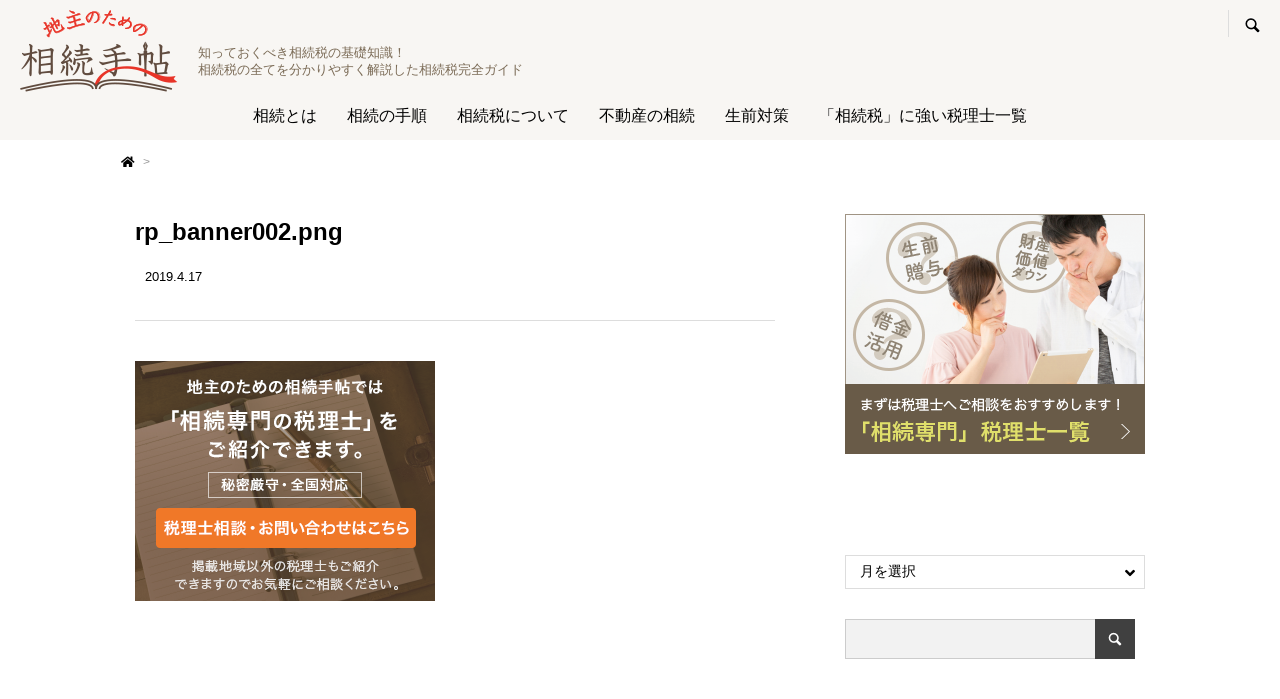

--- FILE ---
content_type: text/html; charset=UTF-8
request_url: https://souzoku-techo.jp/?attachment_id=51
body_size: 10265
content:
<!DOCTYPE html>
<html lang="ja">
<head prefix="og: http://ogp.me/ns# fb: http://ogp.me/ns/fb# article: http://ogp.me/ns/article#">
	<meta charset="UTF-8">
	<meta name="viewport" content="width=device-width, initial-scale=1.0, maximum-scale=1.0, user-scalable=0" />
	<link rel="pingback" href="https://souzoku-techo.jp/xmlrpc.php" />
	<!-- favicon -->
<!--	<link rel="shortcut icon" href="img/common/favicon.ico">-->
	<!-- Load css -->
	<link rel="stylesheet" href="https://use.fontawesome.com/releases/v5.8.1/css/all.css" integrity="sha384-50oBUHEmvpQ+1lW4y57PTFmhCaXp0ML5d60M1M7uH2+nqUivzIebhndOJK28anvf" crossorigin="anonymous">
	<link rel="stylesheet" type="text/css" href="https://souzoku-techo.jp/wp-content/themes/souzoku/css/reset.css">
	<link rel="stylesheet" type="text/css" href="https://souzoku-techo.jp/wp-content/themes/souzoku/style.css">
	<link rel="stylesheet" type="text/css" href="https://souzoku-techo.jp/wp-content/themes/souzoku/css/general.css">
	<link rel="stylesheet" type="text/css" href="https://souzoku-techo.jp/wp-content/themes/souzoku/css/unique.css">
	<!-- Load JavaScript -->
	<script src="https://code.jquery.com/jquery-3.3.1.min.js" integrity="sha256-FgpCb/KJQlLNfOu91ta32o/NMZxltwRo8QtmkMRdAu8=" crossorigin="anonymous"></script>
	<script src="https://souzoku-techo.jp/wp-content/themes/souzoku/js/ofi.min.js"></script>
	<!-- /Load JavaScript -->
	<title>rp_banner002.png &#8211; 地主のための相続手帖</title>
<meta name='robots' content='max-image-preview:large' />
	<style>img:is([sizes="auto" i], [sizes^="auto," i]) { contain-intrinsic-size: 3000px 1500px }</style>
	<link rel='dns-prefetch' href='//static.addtoany.com' />
<link rel="alternate" type="application/rss+xml" title="地主のための相続手帖 &raquo; rp_banner002.png のコメントのフィード" href="https://souzoku-techo.jp/?attachment_id=51/feed/" />
<script type="text/javascript">
/* <![CDATA[ */
window._wpemojiSettings = {"baseUrl":"https:\/\/s.w.org\/images\/core\/emoji\/16.0.1\/72x72\/","ext":".png","svgUrl":"https:\/\/s.w.org\/images\/core\/emoji\/16.0.1\/svg\/","svgExt":".svg","source":{"concatemoji":"https:\/\/souzoku-techo.jp\/wp-includes\/js\/wp-emoji-release.min.js?ver=6.8.3"}};
/*! This file is auto-generated */
!function(s,n){var o,i,e;function c(e){try{var t={supportTests:e,timestamp:(new Date).valueOf()};sessionStorage.setItem(o,JSON.stringify(t))}catch(e){}}function p(e,t,n){e.clearRect(0,0,e.canvas.width,e.canvas.height),e.fillText(t,0,0);var t=new Uint32Array(e.getImageData(0,0,e.canvas.width,e.canvas.height).data),a=(e.clearRect(0,0,e.canvas.width,e.canvas.height),e.fillText(n,0,0),new Uint32Array(e.getImageData(0,0,e.canvas.width,e.canvas.height).data));return t.every(function(e,t){return e===a[t]})}function u(e,t){e.clearRect(0,0,e.canvas.width,e.canvas.height),e.fillText(t,0,0);for(var n=e.getImageData(16,16,1,1),a=0;a<n.data.length;a++)if(0!==n.data[a])return!1;return!0}function f(e,t,n,a){switch(t){case"flag":return n(e,"\ud83c\udff3\ufe0f\u200d\u26a7\ufe0f","\ud83c\udff3\ufe0f\u200b\u26a7\ufe0f")?!1:!n(e,"\ud83c\udde8\ud83c\uddf6","\ud83c\udde8\u200b\ud83c\uddf6")&&!n(e,"\ud83c\udff4\udb40\udc67\udb40\udc62\udb40\udc65\udb40\udc6e\udb40\udc67\udb40\udc7f","\ud83c\udff4\u200b\udb40\udc67\u200b\udb40\udc62\u200b\udb40\udc65\u200b\udb40\udc6e\u200b\udb40\udc67\u200b\udb40\udc7f");case"emoji":return!a(e,"\ud83e\udedf")}return!1}function g(e,t,n,a){var r="undefined"!=typeof WorkerGlobalScope&&self instanceof WorkerGlobalScope?new OffscreenCanvas(300,150):s.createElement("canvas"),o=r.getContext("2d",{willReadFrequently:!0}),i=(o.textBaseline="top",o.font="600 32px Arial",{});return e.forEach(function(e){i[e]=t(o,e,n,a)}),i}function t(e){var t=s.createElement("script");t.src=e,t.defer=!0,s.head.appendChild(t)}"undefined"!=typeof Promise&&(o="wpEmojiSettingsSupports",i=["flag","emoji"],n.supports={everything:!0,everythingExceptFlag:!0},e=new Promise(function(e){s.addEventListener("DOMContentLoaded",e,{once:!0})}),new Promise(function(t){var n=function(){try{var e=JSON.parse(sessionStorage.getItem(o));if("object"==typeof e&&"number"==typeof e.timestamp&&(new Date).valueOf()<e.timestamp+604800&&"object"==typeof e.supportTests)return e.supportTests}catch(e){}return null}();if(!n){if("undefined"!=typeof Worker&&"undefined"!=typeof OffscreenCanvas&&"undefined"!=typeof URL&&URL.createObjectURL&&"undefined"!=typeof Blob)try{var e="postMessage("+g.toString()+"("+[JSON.stringify(i),f.toString(),p.toString(),u.toString()].join(",")+"));",a=new Blob([e],{type:"text/javascript"}),r=new Worker(URL.createObjectURL(a),{name:"wpTestEmojiSupports"});return void(r.onmessage=function(e){c(n=e.data),r.terminate(),t(n)})}catch(e){}c(n=g(i,f,p,u))}t(n)}).then(function(e){for(var t in e)n.supports[t]=e[t],n.supports.everything=n.supports.everything&&n.supports[t],"flag"!==t&&(n.supports.everythingExceptFlag=n.supports.everythingExceptFlag&&n.supports[t]);n.supports.everythingExceptFlag=n.supports.everythingExceptFlag&&!n.supports.flag,n.DOMReady=!1,n.readyCallback=function(){n.DOMReady=!0}}).then(function(){return e}).then(function(){var e;n.supports.everything||(n.readyCallback(),(e=n.source||{}).concatemoji?t(e.concatemoji):e.wpemoji&&e.twemoji&&(t(e.twemoji),t(e.wpemoji)))}))}((window,document),window._wpemojiSettings);
/* ]]> */
</script>
<style id='wp-emoji-styles-inline-css' type='text/css'>

	img.wp-smiley, img.emoji {
		display: inline !important;
		border: none !important;
		box-shadow: none !important;
		height: 1em !important;
		width: 1em !important;
		margin: 0 0.07em !important;
		vertical-align: -0.1em !important;
		background: none !important;
		padding: 0 !important;
	}
</style>
<link rel='stylesheet' id='wp-block-library-css' href='https://souzoku-techo.jp/wp-includes/css/dist/block-library/style.min.css?ver=6.8.3' type='text/css' media='all' />
<style id='classic-theme-styles-inline-css' type='text/css'>
/*! This file is auto-generated */
.wp-block-button__link{color:#fff;background-color:#32373c;border-radius:9999px;box-shadow:none;text-decoration:none;padding:calc(.667em + 2px) calc(1.333em + 2px);font-size:1.125em}.wp-block-file__button{background:#32373c;color:#fff;text-decoration:none}
</style>
<style id='global-styles-inline-css' type='text/css'>
:root{--wp--preset--aspect-ratio--square: 1;--wp--preset--aspect-ratio--4-3: 4/3;--wp--preset--aspect-ratio--3-4: 3/4;--wp--preset--aspect-ratio--3-2: 3/2;--wp--preset--aspect-ratio--2-3: 2/3;--wp--preset--aspect-ratio--16-9: 16/9;--wp--preset--aspect-ratio--9-16: 9/16;--wp--preset--color--black: #000000;--wp--preset--color--cyan-bluish-gray: #abb8c3;--wp--preset--color--white: #ffffff;--wp--preset--color--pale-pink: #f78da7;--wp--preset--color--vivid-red: #cf2e2e;--wp--preset--color--luminous-vivid-orange: #ff6900;--wp--preset--color--luminous-vivid-amber: #fcb900;--wp--preset--color--light-green-cyan: #7bdcb5;--wp--preset--color--vivid-green-cyan: #00d084;--wp--preset--color--pale-cyan-blue: #8ed1fc;--wp--preset--color--vivid-cyan-blue: #0693e3;--wp--preset--color--vivid-purple: #9b51e0;--wp--preset--gradient--vivid-cyan-blue-to-vivid-purple: linear-gradient(135deg,rgba(6,147,227,1) 0%,rgb(155,81,224) 100%);--wp--preset--gradient--light-green-cyan-to-vivid-green-cyan: linear-gradient(135deg,rgb(122,220,180) 0%,rgb(0,208,130) 100%);--wp--preset--gradient--luminous-vivid-amber-to-luminous-vivid-orange: linear-gradient(135deg,rgba(252,185,0,1) 0%,rgba(255,105,0,1) 100%);--wp--preset--gradient--luminous-vivid-orange-to-vivid-red: linear-gradient(135deg,rgba(255,105,0,1) 0%,rgb(207,46,46) 100%);--wp--preset--gradient--very-light-gray-to-cyan-bluish-gray: linear-gradient(135deg,rgb(238,238,238) 0%,rgb(169,184,195) 100%);--wp--preset--gradient--cool-to-warm-spectrum: linear-gradient(135deg,rgb(74,234,220) 0%,rgb(151,120,209) 20%,rgb(207,42,186) 40%,rgb(238,44,130) 60%,rgb(251,105,98) 80%,rgb(254,248,76) 100%);--wp--preset--gradient--blush-light-purple: linear-gradient(135deg,rgb(255,206,236) 0%,rgb(152,150,240) 100%);--wp--preset--gradient--blush-bordeaux: linear-gradient(135deg,rgb(254,205,165) 0%,rgb(254,45,45) 50%,rgb(107,0,62) 100%);--wp--preset--gradient--luminous-dusk: linear-gradient(135deg,rgb(255,203,112) 0%,rgb(199,81,192) 50%,rgb(65,88,208) 100%);--wp--preset--gradient--pale-ocean: linear-gradient(135deg,rgb(255,245,203) 0%,rgb(182,227,212) 50%,rgb(51,167,181) 100%);--wp--preset--gradient--electric-grass: linear-gradient(135deg,rgb(202,248,128) 0%,rgb(113,206,126) 100%);--wp--preset--gradient--midnight: linear-gradient(135deg,rgb(2,3,129) 0%,rgb(40,116,252) 100%);--wp--preset--font-size--small: 13px;--wp--preset--font-size--medium: 20px;--wp--preset--font-size--large: 36px;--wp--preset--font-size--x-large: 42px;--wp--preset--spacing--20: 0.44rem;--wp--preset--spacing--30: 0.67rem;--wp--preset--spacing--40: 1rem;--wp--preset--spacing--50: 1.5rem;--wp--preset--spacing--60: 2.25rem;--wp--preset--spacing--70: 3.38rem;--wp--preset--spacing--80: 5.06rem;--wp--preset--shadow--natural: 6px 6px 9px rgba(0, 0, 0, 0.2);--wp--preset--shadow--deep: 12px 12px 50px rgba(0, 0, 0, 0.4);--wp--preset--shadow--sharp: 6px 6px 0px rgba(0, 0, 0, 0.2);--wp--preset--shadow--outlined: 6px 6px 0px -3px rgba(255, 255, 255, 1), 6px 6px rgba(0, 0, 0, 1);--wp--preset--shadow--crisp: 6px 6px 0px rgba(0, 0, 0, 1);}:where(.is-layout-flex){gap: 0.5em;}:where(.is-layout-grid){gap: 0.5em;}body .is-layout-flex{display: flex;}.is-layout-flex{flex-wrap: wrap;align-items: center;}.is-layout-flex > :is(*, div){margin: 0;}body .is-layout-grid{display: grid;}.is-layout-grid > :is(*, div){margin: 0;}:where(.wp-block-columns.is-layout-flex){gap: 2em;}:where(.wp-block-columns.is-layout-grid){gap: 2em;}:where(.wp-block-post-template.is-layout-flex){gap: 1.25em;}:where(.wp-block-post-template.is-layout-grid){gap: 1.25em;}.has-black-color{color: var(--wp--preset--color--black) !important;}.has-cyan-bluish-gray-color{color: var(--wp--preset--color--cyan-bluish-gray) !important;}.has-white-color{color: var(--wp--preset--color--white) !important;}.has-pale-pink-color{color: var(--wp--preset--color--pale-pink) !important;}.has-vivid-red-color{color: var(--wp--preset--color--vivid-red) !important;}.has-luminous-vivid-orange-color{color: var(--wp--preset--color--luminous-vivid-orange) !important;}.has-luminous-vivid-amber-color{color: var(--wp--preset--color--luminous-vivid-amber) !important;}.has-light-green-cyan-color{color: var(--wp--preset--color--light-green-cyan) !important;}.has-vivid-green-cyan-color{color: var(--wp--preset--color--vivid-green-cyan) !important;}.has-pale-cyan-blue-color{color: var(--wp--preset--color--pale-cyan-blue) !important;}.has-vivid-cyan-blue-color{color: var(--wp--preset--color--vivid-cyan-blue) !important;}.has-vivid-purple-color{color: var(--wp--preset--color--vivid-purple) !important;}.has-black-background-color{background-color: var(--wp--preset--color--black) !important;}.has-cyan-bluish-gray-background-color{background-color: var(--wp--preset--color--cyan-bluish-gray) !important;}.has-white-background-color{background-color: var(--wp--preset--color--white) !important;}.has-pale-pink-background-color{background-color: var(--wp--preset--color--pale-pink) !important;}.has-vivid-red-background-color{background-color: var(--wp--preset--color--vivid-red) !important;}.has-luminous-vivid-orange-background-color{background-color: var(--wp--preset--color--luminous-vivid-orange) !important;}.has-luminous-vivid-amber-background-color{background-color: var(--wp--preset--color--luminous-vivid-amber) !important;}.has-light-green-cyan-background-color{background-color: var(--wp--preset--color--light-green-cyan) !important;}.has-vivid-green-cyan-background-color{background-color: var(--wp--preset--color--vivid-green-cyan) !important;}.has-pale-cyan-blue-background-color{background-color: var(--wp--preset--color--pale-cyan-blue) !important;}.has-vivid-cyan-blue-background-color{background-color: var(--wp--preset--color--vivid-cyan-blue) !important;}.has-vivid-purple-background-color{background-color: var(--wp--preset--color--vivid-purple) !important;}.has-black-border-color{border-color: var(--wp--preset--color--black) !important;}.has-cyan-bluish-gray-border-color{border-color: var(--wp--preset--color--cyan-bluish-gray) !important;}.has-white-border-color{border-color: var(--wp--preset--color--white) !important;}.has-pale-pink-border-color{border-color: var(--wp--preset--color--pale-pink) !important;}.has-vivid-red-border-color{border-color: var(--wp--preset--color--vivid-red) !important;}.has-luminous-vivid-orange-border-color{border-color: var(--wp--preset--color--luminous-vivid-orange) !important;}.has-luminous-vivid-amber-border-color{border-color: var(--wp--preset--color--luminous-vivid-amber) !important;}.has-light-green-cyan-border-color{border-color: var(--wp--preset--color--light-green-cyan) !important;}.has-vivid-green-cyan-border-color{border-color: var(--wp--preset--color--vivid-green-cyan) !important;}.has-pale-cyan-blue-border-color{border-color: var(--wp--preset--color--pale-cyan-blue) !important;}.has-vivid-cyan-blue-border-color{border-color: var(--wp--preset--color--vivid-cyan-blue) !important;}.has-vivid-purple-border-color{border-color: var(--wp--preset--color--vivid-purple) !important;}.has-vivid-cyan-blue-to-vivid-purple-gradient-background{background: var(--wp--preset--gradient--vivid-cyan-blue-to-vivid-purple) !important;}.has-light-green-cyan-to-vivid-green-cyan-gradient-background{background: var(--wp--preset--gradient--light-green-cyan-to-vivid-green-cyan) !important;}.has-luminous-vivid-amber-to-luminous-vivid-orange-gradient-background{background: var(--wp--preset--gradient--luminous-vivid-amber-to-luminous-vivid-orange) !important;}.has-luminous-vivid-orange-to-vivid-red-gradient-background{background: var(--wp--preset--gradient--luminous-vivid-orange-to-vivid-red) !important;}.has-very-light-gray-to-cyan-bluish-gray-gradient-background{background: var(--wp--preset--gradient--very-light-gray-to-cyan-bluish-gray) !important;}.has-cool-to-warm-spectrum-gradient-background{background: var(--wp--preset--gradient--cool-to-warm-spectrum) !important;}.has-blush-light-purple-gradient-background{background: var(--wp--preset--gradient--blush-light-purple) !important;}.has-blush-bordeaux-gradient-background{background: var(--wp--preset--gradient--blush-bordeaux) !important;}.has-luminous-dusk-gradient-background{background: var(--wp--preset--gradient--luminous-dusk) !important;}.has-pale-ocean-gradient-background{background: var(--wp--preset--gradient--pale-ocean) !important;}.has-electric-grass-gradient-background{background: var(--wp--preset--gradient--electric-grass) !important;}.has-midnight-gradient-background{background: var(--wp--preset--gradient--midnight) !important;}.has-small-font-size{font-size: var(--wp--preset--font-size--small) !important;}.has-medium-font-size{font-size: var(--wp--preset--font-size--medium) !important;}.has-large-font-size{font-size: var(--wp--preset--font-size--large) !important;}.has-x-large-font-size{font-size: var(--wp--preset--font-size--x-large) !important;}
:where(.wp-block-post-template.is-layout-flex){gap: 1.25em;}:where(.wp-block-post-template.is-layout-grid){gap: 1.25em;}
:where(.wp-block-columns.is-layout-flex){gap: 2em;}:where(.wp-block-columns.is-layout-grid){gap: 2em;}
:root :where(.wp-block-pullquote){font-size: 1.5em;line-height: 1.6;}
</style>
<link rel='stylesheet' id='toc-screen-css' href='https://souzoku-techo.jp/wp-content/plugins/table-of-contents-plus/screen.min.css?ver=2106' type='text/css' media='all' />
<link rel='stylesheet' id='wpcf7-redirect-script-frontend-css' href='https://souzoku-techo.jp/wp-content/plugins/wpcf7-redirect/build/css/wpcf7-redirect-frontend.min.css?ver=6.8.3' type='text/css' media='all' />
<link rel='stylesheet' id='wordpress-popular-posts-css-css' href='https://souzoku-techo.jp/wp-content/plugins/wordpress-popular-posts/assets/css/wpp.css?ver=5.5.1' type='text/css' media='all' />
<link rel='stylesheet' id='addtoany-css' href='https://souzoku-techo.jp/wp-content/plugins/add-to-any/addtoany.min.css?ver=1.16' type='text/css' media='all' />
<script type="text/javascript" src="https://souzoku-techo.jp/wp-includes/js/jquery/jquery.min.js?ver=3.7.1" id="jquery-core-js"></script>
<script type="text/javascript" src="https://souzoku-techo.jp/wp-includes/js/jquery/jquery-migrate.min.js?ver=3.4.1" id="jquery-migrate-js"></script>
<script type="text/javascript" id="addtoany-core-js-before">
/* <![CDATA[ */
window.a2a_config=window.a2a_config||{};a2a_config.callbacks=[];a2a_config.overlays=[];a2a_config.templates={};a2a_localize = {
	Share: "共有",
	Save: "ブックマーク",
	Subscribe: "購読",
	Email: "メール",
	Bookmark: "ブックマーク",
	ShowAll: "すべて表示する",
	ShowLess: "小さく表示する",
	FindServices: "サービスを探す",
	FindAnyServiceToAddTo: "追加するサービスを今すぐ探す",
	PoweredBy: "Powered by",
	ShareViaEmail: "メールでシェアする",
	SubscribeViaEmail: "メールで購読する",
	BookmarkInYourBrowser: "ブラウザにブックマーク",
	BookmarkInstructions: "このページをブックマークするには、 Ctrl+D または \u2318+D を押下。",
	AddToYourFavorites: "お気に入りに追加",
	SendFromWebOrProgram: "任意のメールアドレスまたはメールプログラムから送信",
	EmailProgram: "メールプログラム",
	More: "詳細&#8230;",
	ThanksForSharing: "Thanks for sharing!",
	ThanksForFollowing: "Thanks for following!"
};
/* ]]> */
</script>
<script type="text/javascript" async src="https://static.addtoany.com/menu/page.js" id="addtoany-core-js"></script>
<script type="text/javascript" async src="https://souzoku-techo.jp/wp-content/plugins/add-to-any/addtoany.min.js?ver=1.1" id="addtoany-jquery-js"></script>
<script type="application/json" id="wpp-json">
/* <![CDATA[ */
{"sampling_active":0,"sampling_rate":100,"ajax_url":"https:\/\/souzoku-techo.jp\/wp-json\/wordpress-popular-posts\/v1\/popular-posts","api_url":"https:\/\/souzoku-techo.jp\/wp-json\/wordpress-popular-posts","ID":51,"token":"b3bc3efad7","lang":0,"debug":0}
/* ]]> */
</script>
<script type="text/javascript" src="https://souzoku-techo.jp/wp-content/plugins/wordpress-popular-posts/assets/js/wpp.min.js?ver=5.5.1" id="wpp-js-js"></script>
<link rel="https://api.w.org/" href="https://souzoku-techo.jp/wp-json/" /><link rel="alternate" title="JSON" type="application/json" href="https://souzoku-techo.jp/wp-json/wp/v2/media/51" /><link rel="EditURI" type="application/rsd+xml" title="RSD" href="https://souzoku-techo.jp/xmlrpc.php?rsd" />
<meta name="generator" content="WordPress 6.8.3" />
<link rel='shortlink' href='https://souzoku-techo.jp/?p=51' />
<link rel="alternate" title="oEmbed (JSON)" type="application/json+oembed" href="https://souzoku-techo.jp/wp-json/oembed/1.0/embed?url=https%3A%2F%2Fsouzoku-techo.jp%2F%3Fattachment_id%3D51" />
<link rel="alternate" title="oEmbed (XML)" type="text/xml+oembed" href="https://souzoku-techo.jp/wp-json/oembed/1.0/embed?url=https%3A%2F%2Fsouzoku-techo.jp%2F%3Fattachment_id%3D51&#038;format=xml" />
<style type="text/css">div#toc_container ul li {font-size: 90%;}</style>            <style id="wpp-loading-animation-styles">@-webkit-keyframes bgslide{from{background-position-x:0}to{background-position-x:-200%}}@keyframes bgslide{from{background-position-x:0}to{background-position-x:-200%}}.wpp-widget-placeholder,.wpp-widget-block-placeholder{margin:0 auto;width:60px;height:3px;background:#dd3737;background:linear-gradient(90deg,#dd3737 0%,#571313 10%,#dd3737 100%);background-size:200% auto;border-radius:3px;-webkit-animation:bgslide 1s infinite linear;animation:bgslide 1s infinite linear}</style>
            <meta property="og:url" content="https://souzoku-techo.jp/?attachment_id=51" />
<meta property="og:type" content="article" />
<meta property="og:title" content="rp_banner002.png" />
<meta property="og:description" content="" />
<meta property="og:site_name" content="地主のための相続手帖" />
<meta property="og:image" content="https://souzoku-techo.jp/wp-content/themes/souzoku/screenshot.png" />
<meta name="twitter:card" content="summary_large_image" />
<meta property="og:locale" content="ja_JP" />
		<style type="text/css" id="wp-custom-css">
			.w_ColDtl h2 {
    margin: 60px 0 20px 0;
    border-bottom: 1px solid #614c3f;
}
.w_ColDtl h3 {
	   color: #f07828;
    margin: 50px 0 20px 0;
   	 font-size: 2.0rem;
}
.w_ColDtl h4 {
	   font-weight: 600;
    color: #776a58;
	   font-size: 1.8rem;
}
#toc_container {
    margin-left: auto;
    margin-right: auto;
	   margin-top: 50px;
}
.box_a {
	   border: solid 3px #fbd5bc;
	   padding: 20px;
	   border-radius: 6px;
}
.table_a {
width: 100%;
}
.table_a th {
    background-color: #ebebeb;
   	border: solid 1px #b8b8b8;
	  padding: 5px;
	  text-align: center;
}
.table_a tr, .table_a td {
    border: solid 1px #b8b8b8;
	  padding: 5px;
	  text-align: center;
}		</style>
			<script>
		objectFitImages();
	</script>
	<script>
		$(function(){
			$('a[href^="#"]').click(function(){
				if ($('.g_hmb').is(':visible')) {
					var speed = 500;
					var href= $(this).attr("href");
					var target = $(href == "#" || href == "" ? 'html' : href);
					var position = target.offset().top;
					position = position - $('.w_Head').outerHeight()
					$("html, body").animate({scrollTop:position}, speed, "swing");
					return false;
				}
			});

			$('.SearchForm_btn_search_pc').on('click',function(){
				$('.SearchForm').toggle( 'slide', '', 1000 );
			});
			$('.SearchForm_btn_search_sp').on('click',function(){
				$('.g_form_text--search').focus();
//				$('.g_hmb').addClass('active');
//				$('#js_menu_contents').addClass('open');
				$('#js_search_nav').addClass('open');
				$('#js_menu_overlay').addClass('open');
//				$('.g_hmb').hide();
			});
			$('.g_hmb').on('click',function(){
				if($(this).hasClass('active')){
					$(this).removeClass('active');
					$('body').removeClass('open');
					$('#js_menu_contents').removeClass('open');
					$('#js_menu_nav').removeClass('open');
					$('#js_menu_overlay').removeClass('open');
					$('.g_hmb').show();
				} else {
					$(this).addClass('active');
					$('body').addClass('open');
					$('#js_menu_contents').addClass('open');
					$('#js_menu_nav').addClass('open');
					$('#js_menu_overlay').addClass('open');
					$('.g_hmb').hide();
				}
			});
			$('#js_menu_overlay').on('click',function(){
				if($(this).hasClass('open')){
					$(this).removeClass('open');
					$('body').removeClass('open');
					$('.g_hmb').removeClass('active');
					$('#js_menu_contents').removeClass('open');
					$('#js_menu_nav').removeClass('open');
					$('#js_search_nav').removeClass('open');
					$('.g_hmb').show();
				}
			});
			$('.NaviSp_close').on('click',function(){
				if($('#js_menu_overlay').hasClass('open')){
					$('body').removeClass('open');
					$('#js_menu_overlay').removeClass('open');
					$('.g_hmb').removeClass('active');
					$('#js_menu_contents').removeClass('open');
					$('#js_menu_nav').removeClass('open');
					$('#js_search_nav').removeClass('open');
					$('.g_hmb').show();
				}
			});
		});
	</script>


	<!-- Google Tag Manager -->
	<script>(function(w,d,s,l,i){w[l]=w[l]||[];w[l].push({'gtm.start':
	new Date().getTime(),event:'gtm.js'});var f=d.getElementsByTagName(s)[0],
	j=d.createElement(s),dl=l!='dataLayer'?'&l='+l:'';j.async=true;j.src=
	'https://www.googletagmanager.com/gtm.js?id='+i+dl;f.parentNode.insertBefore(j,f);
	})(window,document,'script','dataLayer','GTM-NBHHR75');</script>
	<!-- End Google Tag Manager -->
</head>
<body class="attachment wp-singular attachment-template-default single single-attachment postid-51 attachmentid-51 attachment-png wp-theme-souzoku">
	<!-- Google Tag Manager (noscript) -->
	<noscript><iframe src="https://www.googletagmanager.com/ns.html?id=GTM-NBHHR75"
	height="0" width="0" style="display:none;visibility:hidden"></iframe></noscript>
	<!-- End Google Tag Manager (noscript) -->

<div id="js_menu_wrp">
	<nav id="js_menu_nav">
		<div class="NaviSp_close"><span>閉じる</span></div>
			<ul id="nav_global_sp" class="NaviSp_main_lst"><li id="menu-item-431" class="menu-item menu-item-type-taxonomy menu-item-object-category menu-item-431"><a href="https://souzoku-techo.jp/cat1/">相続とは</a></li>
<li id="menu-item-281" class="menu-item menu-item-type-taxonomy menu-item-object-category menu-item-281"><a href="https://souzoku-techo.jp/cat2/">相続の手順</a></li>
<li id="menu-item-577" class="menu-item menu-item-type-taxonomy menu-item-object-category menu-item-577"><a href="https://souzoku-techo.jp/cat8/">相続税について</a></li>
<li id="menu-item-280" class="menu-item menu-item-type-taxonomy menu-item-object-category menu-item-280"><a href="https://souzoku-techo.jp/cat4/">不動産の相続</a></li>
<li id="menu-item-430" class="menu-item menu-item-type-taxonomy menu-item-object-category menu-item-430"><a href="https://souzoku-techo.jp/cat7/">生前対策</a></li>
<li id="menu-item-95" class="menu-item menu-item-type-post_type_archive menu-item-object-zeirishi menu-item-95"><a href="https://souzoku-techo.jp/zeirishi/">「相続税」に強い税理士一覧</a></li>
</ul>			<ul id="nav_footer_sp" class="NaviSp_sub_lst u_flex"><li id="menu-item-565" class="menu-item menu-item-type-post_type menu-item-object-page menu-item-565"><a href="https://souzoku-techo.jp/contact/">税理士相談・お問い合わせ</a></li>
<li id="menu-item-44" class="menu-item menu-item-type-post_type menu-item-object-page menu-item-44"><a href="https://souzoku-techo.jp/about/">このサイトについて</a></li>
</ul><!--
		<ul class="NaviSp_sub_lst u_flex">
			<li class="NaviSp_sub_item"><a href="https://souzoku-techo.jp/news/">お知らせ</a></li>
			<li class="NaviSp_sub_item"><a href="https://souzoku-techo.jp/contact/">お問い合わせ</a></li>
			<li class="NaviSp_sub_item"><a href="https://souzoku-techo.jp/publish/">教室掲載希望の方</a></li>
			<li class="NaviSp_sub_item"><a href="https://souzoku-techo.jp/privacy/">プライバシーポリシー</a></li>
			<li class="NaviSp_sub_item"><a href="https://souzoku-techo.jp/about/">運営会社</a></li>
		</ul>
-->
	</nav>
	<nav id="js_search_nav">
		<div class="NaviSp_close search"><span>閉じる</span></div>
		<div class="NaviSp_search">
			<form role="search" method="get" id="searchform" class="SearchForm SearchForm_sp" action="https://souzoku-techo.jp/">
				<div class="NaviSp_search_text">
					<input type="text" class="g_form_text g_form_text--search" value="" name="s" id="s" placeholder="検索キーワード">
				</div>
			</form>
		</div>
	</nav>
	<div id="js_menu_overlay"></div>
<div id="js_menu_contents">
<header class="w_Head u_wrp">
	<div class="Head u_wrp__full">
		<div class="Head_info clearfix">
			<div class="Head_logo u_flex__nowarp">
				<div class="Head_logo_img">
					<a href="https://souzoku-techo.jp/"><img src="https://souzoku-techo.jp/wp-content/themes/souzoku/img/common/header_logo.png" alt="地主のための相続手帖"></a>
				</div>
				<p class="Head_catch">
					知っておくべき相続税の基礎知識！<br>
					相続税の全てを分かりやすく解説した相続税完全ガイド
				</p>
			</div>
			<div class="Head_grp u_pc">
				<div class="Head_grp_lst_wrp u_flex">
										<ul class="Head_grp_lst u_flex">
						<li class="Head_grp_lst_item search u_flex">
							<form role="search" method="get" id="searchform" class="SearchForm" action="https://souzoku-techo.jp/">
								<input type="text" class="g_form_text g_form_text--search" value="" name="s" id="s">
							</form>
							<img src="https://souzoku-techo.jp/wp-content/themes/souzoku/img/common/icon_search.png" alt="検索" class="SearchForm_btn_search_pc SearchForm_btn_search">
						</li>
					</ul>
				</div>
							</div>
		</div>
		<nav class="Navi u_pc">
			<ul id="nav_global" class="Navi_lst u_flex"><li class="menu-item menu-item-type-taxonomy menu-item-object-category menu-item-431"><a href="https://souzoku-techo.jp/cat1/">相続とは</a></li>
<li class="menu-item menu-item-type-taxonomy menu-item-object-category menu-item-281"><a href="https://souzoku-techo.jp/cat2/">相続の手順</a></li>
<li class="menu-item menu-item-type-taxonomy menu-item-object-category menu-item-577"><a href="https://souzoku-techo.jp/cat8/">相続税について</a></li>
<li class="menu-item menu-item-type-taxonomy menu-item-object-category menu-item-280"><a href="https://souzoku-techo.jp/cat4/">不動産の相続</a></li>
<li class="menu-item menu-item-type-taxonomy menu-item-object-category menu-item-430"><a href="https://souzoku-techo.jp/cat7/">生前対策</a></li>
<li class="menu-item menu-item-type-post_type_archive menu-item-object-zeirishi menu-item-95"><a href="https://souzoku-techo.jp/zeirishi/">「相続税」に強い税理士一覧</a></li>
</ul>		</nav>
	</div>
</header>

<main>


	<section class="w_PageHead u_wrp">
		<div class="w_PageTitle u_wrp">
			<div class="PageTitle u_wrp_chd">
				<h1 class="PageTitle_ttl"></h1>
			</div>
		</div>
		<div class="w_BreadCrumb u_wrp">
			<div class="g_breadcrumb u_wrp_chd">
				<ul class="g_breadcrumb_lst u_flex">
					<li class="g_breadcrumb_lst_li"><a href="https://souzoku-techo.jp"><i class="fas fa-home"></i></a></li>
					<li class="g_breadcrumb_lst_li"><a href=""></a></li>
				</ul>
			</div>
		</div>
	</section>

	<div class="w_main_contents u_wrp">
		<div class="w_contents u_wrp_chd u_flex">
			<div class="w_main u_wrp_chd_main">

										<section class="w_ColDtl">
					<div class="ColDtl">
						<div class="ColDtl_head">
							<h1 class="ColDtl_ttl">rp_banner002.png</h1>
							<div class="ColDtl_aside u_flex">
								<ul class="ColDtl_mark_lst u_flex">
																</ul>
								<time class="ColDtl_date">2019.4.17</time>
							</div>
						</div>

						<div class="ColDtl_main">
							<p class="attachment"><a href='https://souzoku-techo.jp/wp-content/uploads/2019/04/banner002.png'><img fetchpriority="high" decoding="async" width="300" height="240" src="https://souzoku-techo.jp/wp-content/uploads/2019/04/banner002-300x240.png" class="attachment-medium size-medium" alt="" /></a></p>
						</div>

						<div class="ColDtl_btn">
							<ul class="ColDtl_btn_lst">
																	<li class="ColDtl_btn_item prev noentry">
									</li>
																									<li class="ColDtl_btn_item next noentry">
									</li>
															</ul>
						</div>
                        											</div>
					<!-- /ColDtl -->
				</section>
				
			</div>
			<!-- /w_main -->

			<div class="w_side u_wrp_chd_side">
				<ul id="sidebar">
	<li id="custom_html-5" class="widget_text widget widget_custom_html"><h2 class="widgettitle">カスタムHTMLバナー</h2>
<div class="textwidget custom-html-widget"><div class="Side_bnr">
<div><div class="dfad dfad_pos_1 dfad_first" id="_ad_46"><a href="/zeirishi/">
	<img src="https://souzoku-techo.jp/wp-content/themes/souzoku/img/common/banner001.png" alt="まずは税理士へご相談をおすすめします！「相続専門」税理士一覧">
</a>
</div></div>
</div>
</div></li>
<li id="custom_html-3" class="widget_text widget widget_custom_html"><h2 class="widgettitle">カテゴリ毎の最近の投稿</h2>
<div class="textwidget custom-html-widget"></div></li>
<li id="archives-2" class="widget widget_archive"><h2 class="widgettitle">アーカイブ</h2>
		<label class="screen-reader-text" for="archives-dropdown-2">アーカイブ</label>
		<select id="archives-dropdown-2" name="archive-dropdown">
			
			<option value="">月を選択</option>
			
		</select>

			<script type="text/javascript">
/* <![CDATA[ */

(function() {
	var dropdown = document.getElementById( "archives-dropdown-2" );
	function onSelectChange() {
		if ( dropdown.options[ dropdown.selectedIndex ].value !== '' ) {
			document.location.href = this.options[ this.selectedIndex ].value;
		}
	}
	dropdown.onchange = onSelectChange;
})();

/* ]]> */
</script>
</li>
<li id="search-2" class="widget widget_search"><form role="search" method="get" id="searchform" class="searchform" action="https://souzoku-techo.jp/">
				<div>
					<label class="screen-reader-text" for="s">検索:</label>
					<input type="text" value="" name="s" id="s" />
					<input type="submit" id="searchsubmit" value="検索" />
				</div>
			</form></li>
<li id="custom_html-4" class="widget_text widget widget_custom_html"><h2 class="widgettitle">よく読まれている記事</h2>
<div class="textwidget custom-html-widget"><h2 class="SideArticle_ttl">よく読まれている記事</h2>
			<ul class="SideArticle_lst">			</ul></div></li>
</ul>			</div>
			<!-- w_side -->
		</div>
		<!-- w_contents -->
	</div>
	<!-- w_main_contents -->

</main>

<footer class="w_Footer u_wrp">
	<div class="w_FooterNavi">
		<div class="FooterNavi u_wrp_chd__big">
			<ul class="Footer_main_lst u_flex__nowarp">
				<li class="Footer_main_item pop_lst">
					<h2 class="Footer_main_ttl">よく読まれている記事</h2>
				</li>
				<li class="Footer_main_item menu_lst">
					<h2 class="Footer_main_ttl">メニュー</h2>
					<ul id="nav_footer" class="Footer_menu_lst"><li class="menu-item menu-item-type-post_type menu-item-object-page menu-item-565"><a href="https://souzoku-techo.jp/contact/">税理士相談・お問い合わせ</a></li>
<li class="menu-item menu-item-type-post_type menu-item-object-page menu-item-44"><a href="https://souzoku-techo.jp/about/">このサイトについて</a></li>
</ul>				</li>
				<li class="Footer_main_item cat_lst">
					<h2 class="Footer_main_ttl">カテゴリー</h2>
					<ul class="Footer_cat_lst">
										</ul>
				</li>
				<li class="Footer_main_item last_lst">
					<h2 class="Footer_main_ttl">最近の投稿</h2>
				</li>
			</ul>
		</div>
	</div>
	<div class="w_FooterLogo">
		<div class="FooterLogo u_wrp_chd__big u_flex">
			<div class="Footer_logo">
				<a href="https://souzoku-techo.jp/"><img src="https://souzoku-techo.jp/wp-content/themes/souzoku/img/common/footer_logo.png" alt="地主のための相続手帖"></a>
			</div>
			<div class="Footer_sns">
				<ul class="Footer_sns_lst u_flex">
<!--
					<li class="Footer_sns_item"><a href="#" target="_blank"><img src="https://souzoku-techo.jp/wp-content/themes/souzoku/img/common/footer_icon001.png" alt="Facebook"></a></li>
					<li class="Footer_sns_item"><a href="#" target="_blank"><img src="https://souzoku-techo.jp/wp-content/themes/souzoku/img/common/footer_icon002.png" alt="Twitter"></a></li>
-->
					<li class="Footer_sns_item"><a href="https://souzoku-techo.jp/feed/" target="_blank"><img src="https://souzoku-techo.jp/wp-content/themes/souzoku/img/common/footer_icon003.png" alt="Feed"></a></li>
				</ul>
			</div>
		</div>
	</div>
	<div class="w_FooterCopy">
		<div class="Footer_copy">© 地主のための相続手帖</div>
	</div>
	<div class="FooterFloat js_footer_float u_sp">
		<div class="FooterFloat_btn_wrp">
<!--
			<div class="FooterFloat_btn">
				<a href="#">あなたの相続手帖</a>
			</div>
-->
		</div>
		<ul class="FooterFloat_lst u_flex">
			<li class="FooterFloat_item u_flex ffi_search SearchForm_btn_search_sp">検索</li>
			<li class="FooterFloat_item u_flex ffi_menu g_hmb">メニュー</li>
		</ul>
	</div>
</footer>

<script type="speculationrules">
{"prefetch":[{"source":"document","where":{"and":[{"href_matches":"\/*"},{"not":{"href_matches":["\/wp-*.php","\/wp-admin\/*","\/wp-content\/uploads\/*","\/wp-content\/*","\/wp-content\/plugins\/*","\/wp-content\/themes\/souzoku\/*","\/*\\?(.+)"]}},{"not":{"selector_matches":"a[rel~=\"nofollow\"]"}},{"not":{"selector_matches":".no-prefetch, .no-prefetch a"}}]},"eagerness":"conservative"}]}
</script>
<script type="text/javascript" id="toc-front-js-extra">
/* <![CDATA[ */
var tocplus = {"visibility_show":"\u8868\u793a","visibility_hide":"\u975e\u8868\u793a","width":"Auto"};
/* ]]> */
</script>
<script type="text/javascript" src="https://souzoku-techo.jp/wp-content/plugins/table-of-contents-plus/front.min.js?ver=2106" id="toc-front-js"></script>
<script type="text/javascript" id="wpcf7-redirect-script-js-extra">
/* <![CDATA[ */
var wpcf7r = {"ajax_url":"https:\/\/souzoku-techo.jp\/wp-admin\/admin-ajax.php"};
/* ]]> */
</script>
<script type="text/javascript" src="https://souzoku-techo.jp/wp-content/plugins/wpcf7-redirect/build/js/wpcf7r-fe.js?ver=1.1" id="wpcf7-redirect-script-js"></script>

<script>
$(function(){
});
</script>

</div>
</div>
</body>
</html>

--- FILE ---
content_type: text/css
request_url: https://souzoku-techo.jp/wp-content/themes/souzoku/style.css
body_size: 5228
content:
@charset "UTF-8";
/*
Theme Name:souzoku
Theme URI:
Description:「地主のための相続手帖」用テーマ
Author:aidaya.inc
Version:1.0.0
*/

/*============================================================================================
      初期設定　Initialize
=============================================================================================*/
/*    html, body
=====================================================*/
/*
html{
	font-size: 10px;	 %表記の場合62.5% 
}
*/
html{
    font-size: 62.5%;
}
body{
    font-size:1.6rem;/* 16px*/
    line-height: 2;
}
h1 {
    font-size: 36px;/* IE8以下とAndroid4.3以下用フォールバック */
    font-size: calc(2.4rem + ((1vw - 0.64rem) * 2.1429));/* 24px~36pxで可変*/
    line-height: 1.3;
}
h2 {
    font-size: 24px;/* IE8以下とAndroid4.3以下用フォールバック */
    font-size: calc(2rem + ((1vw - 0.64rem) * 0.7143));/* 20px~24pxで可変*/
    line-height: 1.3;
}
h3 {
	line-height: 1.3;
}
@media (min-width: 1200px) {/* 1200px以上*/
    h1 {
        font-size: 3.6rem;/* 36px*/
    }
    h2 {
        font-size: 2.4rem;/* 24px*/
    }
}
@media screen and (max-width: 640px) {/* 640px以下*/
    body{
    line-height: 2;
    }
    h1{
        font-size: 2.4rem;/* 24px*/
    }
    h2 {
        font-size: 2rem;/* 20px*/
    }
}

body {
	font-family: "ヒラギノ角ゴ ProN W3","HiraKakuProN-W3","ヒラギノ角ゴ Pro W3","HiraKakuPro-W3","メイリオ",Meiryo,"ＭＳ Ｐゴシック","MS Pgothic","Osaka",sans-serif,Helvetica, Helvetica Neue, Arial, Verdana, sans-serif;
/*	line-height: 1.75;*/
	-webkit-text-size-adjust: 100%;
	color: #000;
}


/*    SP Mode
===========================*/
/*
@media screen and (max-width: 768px){
	html{
		 スマホ表示時フォントサイズ1.5倍 
		font-size: 3.7vw;
	}
	body {
		line-height: 1.5;
	}
}
*/


/*    a
=====================================================*/
a{
  color: inherit;
	text-decoration:none;
	font-size: inherit;
	text-align: inherit;
}
a:hover{
	opacity: 0.6;
}

a div:hover,
a p:hover,
a h3:hover,
a h4:hover {
	opacity: 0.6;
}

/*    img
=====================================================*/
img{
  line-height: 0;
  max-width: 100%;
  height: auto;
}


/*    em
=====================================================*/
em{
  display: inline-block;
}


/*    button
=====================================================*/
button{
	font-size: inherit;
	font-family: inherit;
	border: none;
	padding: 0;
	cursor: pointer;
	background-color: transparent;
}
button:focus{
	outline: none;
}


/*    micro clearfix
=====================================================*/
.clearfix:before,
.clearfix:after{
	content: " ";
	display: table;
}
.clearfix:after{
	clear: both;
}
/* for IE */
.clearfix{
	*zoom: 1;/* hasLayout on */
}


/*    box sizing
=====================================================*/
* {
	-webkit-box-sizing: border-box;
	-moz-box-sizing: border-box;
	-o-box-sizing: border-box;
	-ms-box-sizing: border-box;
	box-sizing: border-box;
}


/*    word wrap
=====================================================*/
* {
	word-wrap: break-word;
}


/*    web font
=====================================================*/
/* Safari, Android, iOS */
/*
@font-face {
	font-family: 'ipaexm';
	src: url('font/ipaexm.ttf')  format('truetype');
}
*/
/* Safari, Android, iOS */
/*
@font-face {
	font-family: 'Hannari';
	src: url('font/Hannari.otf')  format('opentype');
}
*/


/*    max height
=====================================================*/
/*
html.sp *{
	max-height: 100%;
}
*/


/*============================================================================================
*		z-index note
*		- Describe and manage z-index
*
*		Navigation：100
*
=============================================================================================*/


/*============================================================================================
      共通スタイル設定　Utility
=============================================================================================*/
.u_pc{
	display: block;
}
.u_pc.u_inlineB{
	display: inline-block;
}
.u_pc.u_inline{
	display: inline;
}
.u_sp{
	display: none;
}
/*    SP Mode
===========================*/
@media screen and (max-width: 959px) {
	.u_pc{
		display: none;
	}
	.u_pc.u_inlineB{
		display: none;
	}
	.u_pc.u_inline{
		display: none;
	}
	.u_sp{
		display: block;
	}
	.u_sp.u_inlineB{
		display: inline-block;
	}
	.u_sp.u_inline{
		display: inline;
	}
}


/*    Wrapper
=====================================================*/
.u_wrp {
	width: 100%;
	min-width: 1200px;
	margin: 0 auto;
}
.u_wrp__full {
	min-width: 100%;
}
.u_wrp_chd {
	max-width: 1010px;
	min-width: 1010px;
	margin: 0 auto;
}
.u_wrp_chd__big{
	max-width: 1200px;
	min-width: 1200px;
	margin: 0 auto;
}
.u_wrp_chd__small{
	max-width: 780px;
	min-width: 780px;
	margin: 0 auto;
}

.u_wrp_chd_main{
	max-width: 640px;
	min-width: 640px;
	margin: 30px 70px 30px 0;
}

.u_wrp_chd_side {
	max-width: 300px;
	min-width: 300px;
	margin: 30px auto;
}

/*    SP Mode
===========================*/
@media screen and (max-width: 959px){
	.u_wrp{
		min-width: 100vw;
	}
	.u_wrp_chd{
		max-width: 92vw;
		min-width: 92vw;
		margin: auto;
	}
	.u_wrp_chd__big{
		max-width: 92vw;
		min-width: 92vw;
		margin: auto;
	}
	.u_wrp_chd__small{
		max-width: 92vw;
		min-width: 92vw;
		margin: auto;
	}
	.u_wrp_chd_main {
		max-width: 92vw;
		min-width: 92vw;
		margin: 5vw auto;
	}
	.u_wrp_chd_side {
		max-width: 92vw;
		min-width: 92vw;
		margin: 5vw auto;
	}
}

/*    Layout
=====================================================*/
/*-- Flex --*/
.u_flex{
	display: -webkit-box;
	display: -ms-flexbox;
	display: flex;
	-ms-flex-wrap: wrap;
	flex-wrap: wrap;
}
.u_flex__nowarp{
	display: -webkit-box;
	display: -ms-flexbox;
	display: flex;
	-ms-flex-wrap: nowrap;
	flex-wrap: nowrap;
}
.u_flex_chd:first-child{
	margin-left: 0;
}

/*-- InlineBlock --*/
.u_col{
	font-size: 0;
	letter-spacing: 0;
	text-align: left;
}
.u_col_chd{
	display: inline-block;
	vertical-align: top;
}
.u_col_chd:first-child,
.u_col_chd:first-of-type{
	margin-left: 0;
}

/*-- TableCell --*/
.u_tblCell{
	display: table-cell;
	width: inherit;
	height: inherit;
	vertical-align: middle;
	text-align: inherit;
}
/*    SP Mode
===========================*/
@media screen and (max-width: 959px){
	.u_flex_chd:first-child{
		margin-left: 0;
	}
	.u_col_chd:first-child,
	.u_col_chd:first-of-type{
		margin-left: 0;
	}
}


/*    Contents
=====================================================*/
/*-- Images --*/
.u_img{
	overflow: hidden;
}
.u_img img{
	display: block;
	margin: 0 auto;
}

/*-- Icon --*/
.u_icown{
  margin: auto;
  background-repeat: no-repeat;
  background-position: left top;
  background-size: 100% auto;
  position: absolute;
}
.u_ic{
  position: relative;
}
.u_ic:before,
.u_ic:after{
  content: "";
  margin: auto;
  background-repeat: no-repeat;
  background-position: left top;
  background-size: 100% auto;
  position: absolute;
}

/*-- Border --*/
.u_nobdT{
	border-top: none;
}
.u_nobdR{
	border-right: none;
}
.u_nobdB{
	border-bottom: none;
}
.u_nobdL{
	border-left: none;
}

/*-- Br --*/
.u_br{
	display: none;
}

/*-- Clear text --*/
.u_clearTxt{
	text-indent:100%;
	white-space:nowrap;
	overflow:hidden;
}

/*-- Text Indent --*/
.u_indent{
	text-indent: -1em;
	padding-left: 1em;
}

/*-- infinite-scroll --*/
.infinite-scroll-request {
	text-align: center;
	padding: 20px 0;
	font-size: 1.4rem;
	color: #000;
}

/*============================================================================================
      Header
=============================================================================================*/
.w_Head{
	background-color: #f8f6f3;
}
.Head{
}
.Head_info {
	padding: 10px 20px 0;
}
.Head_logo {
	float: left;
	align-items: flex-end;
}
.Head_logo_img {
	flex-shrink: 0;
}
.Head_logo_img a {
	display: block;
	line-height: 0;
}
.Head_catch {
	font-size: 1.3rem;
	line-height: 1.38;
	color: #7a6a55;
	padding-left: 20px;
	padding-bottom: 14px;
}
.Head_grp {
	float: right;
}
.Head_grp_lst_wrp {
	justify-content: flex-end;
	align-items: center;
}
.Head_grp_lst {
	justify-content: flex-end;
	align-items: center;
	padding-bottom: 10px;
}
.Head_grp_lst .menu-item,
.Head_grp_lst_item {
	margin-left: 30px;
}
.Head_grp_lst .menu-item a,
.Head_grp_lst_item a {
	font-size: 1.4rem;
	line-height: 22px;
	display: block;
}
.Head_grp_lst_item.search {
	border-left: 1px solid #dddddd;
	padding: 4px 0 4px 15px;
	margin-left: 26px;
	align-items: flex-start;
}
.Head_grp_lst_item.search a {
	line-height: 0;
}
.Head_mypage_lst {
	justify-content: flex-end;
	align-items: center;
}
.Head_mypage_item {
	margin-left: 15px;
}
.Head_mypage_item a {
	color: #614c3f;
	font-size: 1.4rem;
	line-height: 30px;
	display: block;
}
.Head_mypage_item.mypage {
}
.Head_mypage_item.mypage a {
	line-height: 0;
}

@media screen and (max-width: 959px) {
	.w_Head{
		position: fixed;
		top: 0;
		height: 20vw;
		z-index: 10;
/*
		background: #fff url(img/common/border_376_01.png) no-repeat;
		background-position: bottom -1px center;
		background-size: 92vw 5px;
*/
	}
	body.home .w_Head {
		background: #fff;
	}
	main {
		padding-top: 20vw;
	}
	.Head_logo img {
		width: 30vw;
	}
	.Head_catch {
		padding-left: 3vw;
		padding-bottom: 0;
	}
}



/*    Navigation
=====================================================*/
.Navi {
}
.Navi_lst {
	justify-content: center;
	padding: 8px 0;
}
.Navi_lst .menu-item,
.Navi_lst_item {
	margin-left: 30px;
}
.Navi_lst .menu-item:first-child,
.Navi_lst_item:first-child {
	margin-left: 0;
}
.Navi_lst .menu-item a,
.Navi_lst_item a {
	display: block;
	font-size: 1.6rem;
}

@media screen and (max-width: 959px){
	.NaviSp_close {
		display: table;
		width: 16vw;
		height: 16vw;
		background-color: #614c3f;
		position: fixed;
		right: 0;
		bottom: 0;
/*		border: 1px solid rgba(0,0,0,.1);*/
		cursor: pointer;
		align-items: flex-end;
	}
	.NaviSp_close.search {
		right: 15.6vw;
	}
	.NaviSp_close span::before,
	.NaviSp_close span::after {
		display: block;
		content: "";
		position: absolute;
		top: 50%;
		left: 50%;
		width: 50%;
		height: 1%;
		margin: -8% 0 0 -26%;
		background: rgb(255, 255, 255);
	}
	.NaviSp_close span::before {
		transform: rotate(-45deg);
	}
	.NaviSp_close span::after {
		transform: rotate(45deg);
	}
	.NaviSp_close span {
		display: table-cell;
		font-size: 1.0rem;
		color: #fff;
		text-align: center;
		vertical-align: bottom;
	}
	
	.NaviSp_main_lst {
		margin-bottom: 6vw;
	}
	.NaviSp_main_lst .menu-item {
		height: 16vw;
		border-bottom: 1px solid rgba(255, 255, 255, 0.5);
/*		border-left: 1px solid #fdd3d0;*/
		padding: 0 6vw;
/*		margin-bottom: 5vw;*/
	}
	.NaviSp_main_lst .menu-item > a {
		font-size: 1.6rem;
		color: #fff;
		line-height: 16vw;
		display: block;
	}
	.NaviSp_sub_lst .menu-item {
		flex: 0 1 50%;
		padding: 0 3vw 0 6vw;
		margin-bottom: 4vw;
		line-height: 1.4;
	}
	.NaviSp_sub_lst .menu-item:nth-child(2n+1) {
		padding-right: 0;
	}
	.NaviSp_sub_lst .menu-item > a {
		font-size: 1.4rem;
		color: #fff;
		display: block;
	}
	.NaviSp_search {
/*		margin-left: 16vw;*/
		padding: 3vw;
		width: 95vw;
		margin: 0 auto;
	}
	.NaviSp_search input[type="image"] {
		margin-left: 5px;
		width: 7.87vw;
		height: 8.03vw;
	}
	.NaviSp_search input[type="text"] {
		width: 100%;
		padding: 3vw 3vw 3vw 10vw;
	}
	.NaviSp_search_text {
		position: relative;
		width: 100%;
	}
	.NaviSp_search_text::before {
		content: '';
		width: 5.066666667vw;
		height: 100%;
		position: absolute;
		left: 3vw;
		background: url(img/common/icon_search_footer.png) no-repeat;
		background-size: 5.066666667vw auto;
		background-position: center;
	}

}

/*============================================================================================
      Footer
=============================================================================================*/
.w_Footer{
	
}
.w_FooterNavi {
	background-color: #f8f6f3;
}
.FooterNavi {
	padding: 50px 0 60px;
}
.Footer_main_item.pop_lst {
	flex-shrink: 0;
}
.Footer_main_item.menu_lst {
	margin-left: 80px;
}
.Footer_main_item.cat_lst {
	margin-left: 40px;
}
.Footer_main_item.last_lst {
	margin-left: 80px;
	flex-shrink: 0;
}
.Footer_main_ttl {
	color: #776a58;
	font-size: 1.6rem;
	font-weight: 600;
	padding-bottom: 20px;
}
.Footer_pop_item {
	padding-bottom: 20px;
}
.Footer_pop_item a {
	display: block;
}
.Footer_pop_img {
	line-height: 0;
	flex-shrink: 0;
}
.Footer_pop_img img {
	width: 100px;
	height: 100px;
	object-fit: cover;
	font-family: 'object-fit: cover';
}
.Footer_pop_txt {
	margin-left: 20px;
	width: 230px;
}
.Footer_pop_ttl {
	font-size: 1.6rem;
	line-height: 1.38;
}
.Footer_pop_date {
	font-size: 13px;
}
.Footer_menu_lst .menu-item {
	line-height: 1.4;
	margin-bottom: 12px;
}
.Footer_menu_lst .menu-item a,
.Footer_menu_item a {
	font-size: 1.4rem;
}
.Footer_cat_item {
	line-height: 1.4;
	margin-bottom: 12px;
}
.Footer_cat_item a {
	font-size: 1.4rem;
}
.Footer_last_item {
	width: 345px;
	border-bottom: 1px solid #baae9e;
}
.Footer_last_item:first-child {
	border-top: 1px solid #baae9e;
}
.Footer_last_ttl {
	font-size: 1.6rem;
	line-height: 1.38;
	padding: 12px 0;
}

.w_FooterLogo {
	background-color: #fff;
}
.FooterLogo {
	padding: 18px 0;
	width: 100%;
	align-items: center;
}
.Footer_logo a {
	display: block;
	line-height: 0;
}
.Footer_sns {
	flex-grow: 1;
}
.Footer_sns_lst {
	justify-content: flex-end;
}
.Footer_sns_item {
	margin-left: 20px;
}
.Footer_sns_item a {
	display: block;
	line-height: 0;
}
.w_FooterCopy {
	background-color: #7a6a55;
}
.Footer_copy {
	font-size: 1.2rem;
	color: #fff;
	text-align: center;
	line-height: 60px;
}
@media screen and (max-width: 959px) {
	.Footer_main_lst {
		flex-wrap: wrap;
	}
	.Footer_main_item {
		width: 100%;
		padding: 0;
		margin-bottom: 10vw;
/*		justify-content: center;*/
	}
	.Footer_main_item:first-child {
		padding: 0;
	}
	.Footer_main_item.menu_lst {
		margin-left: 0;
	}
	.Footer_main_item.cat_lst {
		margin-left: 0;
	}
	.Footer_main_item.last_lst {
		margin-left: 0;
	}
	.Footer_pop_txt {
		width: auto;
	}
	.Footer_last_item {
		width: 100%;
	}
	.Footer_logo {
		text-align: center;
	}
	.Footer_logo img {
		width: 30vw;
	}
}


/*    FooterFloat
=====================================================*/
@media screen and (max-width: 959px){
	.w_FooterCopy {
		margin-bottom: 16vw;
	}
	.FooterFloat {
		background-color: #614c3f;
		height: 16vw;
		width: 100%;
		position: fixed;
		bottom: 0;
		
/*		line-height: 16vw;*/
	}
	.FooterFloat_btn_wrp {
		float: left;
		padding: 3vw;
	}
	.FooterFloat_btn {
		position: relative;
		border-radius: 8px;
		border-width: 1px;
		border-color: #ffffff;
		border-style: solid;
		background-color: #614c3f;
		line-height: 10vw;
		height: 10vw;
		padding: 0 10.5vw;
		margin: auto;
		color: #f8f6f3;
		font-size: 1.4rem;
	}
	.FooterFloat_btn::before {
		content: '';
		width: 4.666666667vw;
		height: 7.6vw;
		background: url(img/common/footer_mark_sp.png) no-repeat top left;
		background-size: 4.666666667vw 7.6vw;
		position: absolute;
		top: -0.933333333vw;
		left: 2.4vw;
	}
	.FooterFloat_btn a {
		display: block;
	}
	.FooterFloat_lst {
		float: right;
		align-items: center;
		height: 100%;

	}
	.FooterFloat_item {
		width: 15.6vw;
		height: 10.6vw;
		border-left: 1px solid rgba(255, 255, 255, 0.5);
		justify-content: center;
		align-items: flex-end;
		color: #fff;
		font-size: 1.0rem;
		line-height: 1;
		cursor: pointer;
	}
	.FooterFloat_item:first-child {
		border-left: none;
	}
	.FooterFloat_item.ffi_search {
		background: url(img/common/footer_nav_search.png) no-repeat;
		background-size: 5.066666667vw auto;
		background-position: top 1vw center;
	}
	.FooterFloat_item.ffi_menu {
		background: url(img/common/footer_nav_menu.png) no-repeat;
		background-size: 6.133333333vw auto;
		background-position: top 2vw center;
	}

}

/*============================================================================================
      Sidebar
=============================================================================================*/
.home .w_side {
	padding-top: 40px;
}
.w_side h2.widgettitle,
.w_side label.screen-reader-text {
	display: none;
}
.Side_bnr {
	padding-bottom: 30px;
}
.Side_bnr a {
	line-height: 0;
}
.Side_bnr img {
	margin: 0 auto;
}
.Side_bnr .dfad {
	text-align: center;
}

.SideCat {
	margin-bottom: 20px;
	border-width: 1px;
	border-color: #9a855f;
	border-style: solid;
}
.SideCat_ttl {
	background-color: #e2dcd0;
	color: #776a58;
	font-size: 14px;
	line-height: 1.5;
	padding: 14px 16px;
}
.SideCat_lst {
	padding: 18px 15px;
}
.SideCat_item {
	line-height: 1.5;
	margin-bottom: 10px;
}
.SideCat_item a {
	font-size: 1.4rem;
	text-decoration: underline;
/*	margin-right: 5px;*/
}





.SideArticle {
	padding-bottom: 40px;
}
.SideArticle_ttl {
	padding-top: 60px;
	padding-bottom: 10px;
	font-size: 16px;
	font-weight: 600;
}

.SideArticle_title {
	font-size: 16px;
	line-height: 1.38;
	padding: 10px 5px 20px;
}
.SideArticle_cat {
	border-radius: 4px;
	background-color: #e2dcd0;
	color: #776a58;
	font-size: 13px;
	line-height: 1.5;
}
.SideArticle_cat span {
	display: inline-block;
	border-bottom-left-radius: 4px;
	border-top-left-radius: 4px;
	background-color: #7a6a55;
	color: #ffffff;
	font-size: 13px;
	padding: 6px 10px;
	margin-right: 10px;
}
.SideArticle_link {
	text-align: right;
	position: relative;
	padding-right: 10px;
}
.SideArticle_link::after {
	content: '';
	position: absolute;
	width: 6px;
	height: 6px;
	border-right: 1px solid #000;
	border-bottom: 1px solid #000;
	transform: rotate(-45deg);
	top: calc(50% - 3px);
	right: 0;
}
.SideArticle_link a {
	font-size: 14px;
}
@media screen and (max-width: 768px){
	.SideArticle_item:nth-child(2n+1) {
		background-size: 100% 4px;
	}
	.SideArticle_item:nth-child(2n+2) {
		background-size: 100% 5px;
	}
	.SideArticle_item .SideArticle_img img {
		width: 22vw;
		height: 22vw;
		object-fit: cover;
	}
	.SideArticle_txt {
		width: 56vw;
		padding-left: 5vw;
	}
}

.SideNewArticle {
	padding-top: 20px;
	padding-bottom: 40px;
}
.SideNewArticle .SideArticle_ttl img {
	width: 219px;
	height: auto;
}

@media screen and (max-width: 768px){
	.SideNewArticle .SideArticle_ttl img {
		width: 57vw;
		height: auto;
	}
}

.widget_archive {
	position: relative;
	width: 100%;
	border-radius: 0;
	background: #fff;
	margin-top: 60px;
}

.widget_archive::before {
	position: absolute;
	top: 4px;
	right: 10px;
	margin: -2px 0 0 0;
	font-family: "Font Awesome 5 Free";
	content: "\f107";
	font-weight: 900;
/*
	width: 0;
	height: 0;
	border: 5px solid transparent;
	border-top: 7px solid #000;
*/
}

.widget_archive h2 {
	display: none;
}

.widget_archive label {
	display: none;
}

.widget_archive select {
	cursor: pointer;
	-webkit-appearance: none;
	-moz-appearance: none;
	appearance: none;
	width: 100%;
	padding: 0.5em 1em;
	font-size: 1.4rem;
/*	color: #f69;*/
	border: 1px solid #dddddd;
	border-radius: 0;
	background: transparent;
}

select::-ms-expand {
    display: none;
}

.widget_search {
	margin-top: 30px;
}
.widget_search #searchform div {
	display: flex;
	flex-wrap: nowrap;
}
.widget_search #search-box, .widget_search #s {
	width: 260px;
	height: 40px;
	margin: 0 -2px 5px 0;
	border: 1px solid #ccc;
	background: #f2f2f2;
	padding: 0 10px;
/*	box-shadow: 2px 2px 3px 0px #ddd inset;*/
	font-size: 1.4rem;
/*	border-radius: 5px;*/
}
.widget_search #searchsubmit {
	border: none;
	width: 40px;
	height: 40px;
	background: #404040 url(img/common/icon_search02.png) no-repeat center;
	cursor: pointer;
	display: block;
	float: right;
/*    border-radius: 5px;*/
	text-indent: -300%;
	overflow: hidden;
	flex-shrink: 0;
}

@media screen and (max-width: 959px) {
	.widget_search #search-box, .widget_search #s {
		width: 80vw;
	}
	.widget_search #searchsubmit {
		width: 10vw;
	}
}

/*============================================================================================
      Page
=============================================================================================*/
.w_PageTitle {
	background-color: #614c3f;
}
.PageTitle_ttl {
	color: #fff;
	font-size: 1.6rem;
	line-height: 60px;
}
/*============================================================================================
      Form
=============================================================================================*/
.SearchForm {
	display: none;
}
.SearchForm_sp {
	display: -webkit-box;
	display: -ms-flexbox;
	display: flex;
	align-items: center;
}
.SearchForm_btn_search {
	cursor: pointer;
}
.SearchForm_btn_search:hover {
	opacity: 0.6;
}
.SearchForm_btn_search_pc {
	padding-top: 3px;
/*	padding-left: 10px;*/
	display: block;
}
.SearchForm_btn_search_sp {
	display: none;
}
#searchform {
	margin-right: 10px;
}

@media screen and (max-width: 768px){
	.SearchForm_btn_search_pc {
		display: none;
	}
	.SearchForm_btn_search_sp {
		display: flex;
	}
}

.Search_result {
	border: 1px solid #9a855f;
	padding: 15px;
	font-size: 1.4rem;
	line-height: 1.5;
	margin-bottom: 30px;
}
.Search_result span {
	display: inline-block;
	font-size: 1.4rem;
/*	font-weight: 600;*/
	color: #614c3f;
}
.Search .ColDtl_btn {
	margin-top: 60px;
}





--- FILE ---
content_type: text/css
request_url: https://souzoku-techo.jp/wp-content/themes/souzoku/css/general.css
body_size: 4333
content:
@charset "UTF-8";

/*============================================================================================
      General
=============================================================================================*/
/*    Font
=====================================================*/
.g_font_serif {
	font-family: 游明朝,"Yu Mincho",YuMincho,"Hiragino Mincho ProN","Hiragino Mincho Pro",HGS明朝E,メイリオ,Meiryo,serif !important;
	-webkit-text-size-adjust: 100%;
}
.g_font_sans_serif {
	font-family:"游ゴシック Medium",YuGothic,YuGothicM,"Hiragino Kaku Gothic ProN","Hiragino Kaku Gothic Pro",メイリオ,Meiryo,sans-serif;
	-webkit-text-size-adjust: 100%;
}

/*    Hamberger Menu
=====================================================*/
/*-- Initial --*/
/*
.g_hmb {
	padding-top: 0.8vw;
	padding-left: 3vw;
	cursor: pointer;
	position: absolute;
	right: 4vw;
	z-index: 100;
}
.g_hmb img {
	width: 7.37vw;
	height: auto;
}
*/
/*
.g_hmb{
	width: 25px;
	height: 18px;
	margin: 0 auto;
	position: relative;
}
.g_hmb span{
	width: inherit;
	height: 2px;
	display: block;
	background: #3e3e3e;
	position: absolute;
	top: 20px;
	-webkit-transition: transform 0.4s;
	transition: transform 0.4s;
	-webkit-transform: rotate(0deg);
	transform: rotate(0deg);
}
.g_hmb .g_hmb_top{
	-webkit-transform: translateY(-8px);
	transform: translateY(-8px);
}
.g_hmb .g_hmb_btm{
	-webkit-transform: translateY(8px);
	transform: translateY(8px);
}
.g_hmbTxt{
	position: absolute;
	bottom: 11px;
	left: 0;
	right: 0;
	color: #3e3e3e;
	font-size: 1.3rem;
	line-height: 1;
	text-align: center;
	-webkit-transition: all 0.4s;
	transition: all 0.4s;
}
*/

/*-- Opend --*/
/*
.g_hmbBox.js_open .g_hmb_mdl{
	background: rgba(255, 255, 255, 0);
}
.g_hmbBox.js_open .g_hmb_top{
	-webkit-transform: rotate(-45deg) translateY(0px);
	transform: rotate(-45deg) translateY(0px);
}
.g_hmbBox.js_open .g_hmb_btm{
	-webkit-transform: rotate(45deg) translateY(0px);
	transform: rotate(45deg) translateY(0px);
}
*/

/*    SP Mode
===========================*/
html.sp .g_hmbBox{
	width: 120px;
	height: 120px;
	position: absolute;
	top: 0;
	left: 0;
	z-index: 10001;
	background-color: rgba(229, 229, 229, 0.7);
}
html.sp .g_hmb{
	width: 37px;
	height: 30px;
}
html.sp .g_hmb span{
	height: 4px;
	top: 45px;
}
html.sp .g_hmb .g_hmb_top{
	-webkit-transform: translateY(-13px);
	transform: translateY(-13px);
}
html.sp .g_hmb .g_hmb_btm{
	-webkit-transform: translateY(13px);
	transform: translateY(13px);
}
html.sp .g_hmbTxt{
	bottom: 22px;
}
html.sp .g_hmbBox.js_open{
	position: fixed;
}
html.sp .g_hmbBox.js_open .g_hmb_mdl{
	background: rgba(255, 255, 255, 0);
}
html.sp .g_hmbBox.js_open .g_hmb_top{
	-webkit-transform: rotate(-45deg) translateY(0px);
	transform: rotate(-45deg) translateY(0px);
}
html.sp .g_hmbBox.js_open .g_hmb_btm{
	-webkit-transform: rotate(45deg) translateY(0px);
	transform: rotate(45deg) translateY(0px);
}


/*    Section
=====================================================*/
.g_sec{
	padding: 40px 0 40px;
}
/*
.g_sec:last-of-type{
	padding-bottom: 60px;
}
.g_sec__green{
	background-color:  #79c24b;
}
*/


/*    Heading
=====================================================*/
.g_head {
	color: #776a58;
	font-size: 2.4rem;
	font-weight: bold;
	letter-spacing: 0.1rem;
	text-align: center;
	padding-bottom: 18px;
}
.g_head_ttl {
	text-align: center;
}

@media screen and (max-width: 768px){
	.g_head {
/*
		background: url(../img/common/border_376_01.png) no-repeat;
		background-position: top center;
		background-size: 92vw 5px;
*/
	}
}



/*    Button - basic -
=====================================================*/
.g_btn{
	display: block;
	width: 280px;
	height: 60px;
	line-height: 60px;
	border-width: 2px;
	border-color: #d22892;
	border-style: solid;
	border-radius: 50px;
	background-color: #d22892;
	color: #fff;
	font-size: 1.8rem;
	text-align: center;
	-webkit-transition: all 0.2s;
	transition: all 0.2s;
	margin: 0 auto;
}
.g_btn span::before{
	width: 10px;
	height: 10px;
	border-right: 2px solid #fff;
	border-bottom: 2px solid #fff;
	transform: rotate(-45deg);
	top: 0;
	bottom: 0;
	right: -50px;
}
.g_btn a{
	display: block;
	width: inherit;
	height: inherit;
	padding: inherit;
}
.g_btn:hover{
	background-color: #fff;
	color: #d22892;
	border-color: #d22892;
}


/*    Mark
=====================================================*/
/*
.g_mark_before {
	vertical-align: -4px;
	margin-right: 2px;
}
.g_mark_after {
	vertical-align: -4px;
	margin-right: 2px;
}
*/
.g_mark_before,
.g_mark_after {
	display: inline-block;
	margin-right: 5px;
	padding: 0 5px;
	font-size: 1.2rem;
	color: #808080;
	border: 1px solid #c9c9c9;
	text-align: center;
	line-height: 20px;
}

.g_mark_item {
	margin-left: 5px;
}
.g_mark_item:first-child {
	margin-left: 0;
}
.g_mark {
	border-width: 1px;
	border-color: #cbc0ba;
	border-style: solid;
	background-color: #715e53;
	display: inline-block;
	color: #eeea5b;
	font-size: 13px;
	line-height: 24px;
	padding: 0 12px 0 20px;
	position: relative;
}
.g_mark.mark_after {
	color: #c9e48d;
}
.g_mark::before {
	content: '';
	width: 12px;
	height: 21px;
	background: url(../img/top/img005.png) no-repeat top left;
	position: absolute;
	top: -5px;
	left: 5px;
}
.g_mark.mark_after::before {
	background: url(../img/top/img006.png) no-repeat top left;
}


/*    Decoration
=====================================================*/
.g_em{}
.g_bold{
	font-weight: bold;
}



/*    Link mark
=====================================================*/
.g_link{
	position: relative;
	padding-right: 10px;
}
.g_link::after {
	content: '';
	position: absolute;
	width: 6px;
	height: 6px;
	border-right: 1px solid #000;
	border-bottom: 1px solid #000;
	transform: rotate(-45deg);
	top: calc(50% - 4px);
	right: 0;
}



/*    Entry
=====================================================*/
.g_entry{
	min-width: 1050px;
	max-width: 1050px;
	margin: 80px auto 0;
	padding: 75px;
	background-color: #fff;
}
.g_entry_ttl{
	font-size: 2.4rem;
	line-height: 1.2;
	margin: -3px auto;
	padding-bottom: 24px;
	border-bottom: 1px solid #eee;
}
.g_entry_group{
	margin: 25px auto 50px;
}
.g_entry_date{
	color: #686868;
	font-size: 1.2rem;
	line-height: 22px;
	margin-right: 15px;
}
.g_entry_label{
	width: auto;
	height: 22px;
	line-height: 22px;
	padding: 0 15px;
	background-color: #c3daf1;
	text-align: center;
	color: #3879b9;
	font-size: 1.2rem;
}
.g_entry_inr{
	width: 100%;
}
.g_entry_inr p{
	font-size: 1.4rem;
}
.g_entry_inr div{
	font-size: 1.4rem;
}
.g_entry_inr img{
	display: block;
	width: auto;
	max-width: 750px;
	line-height: 0;
}
.g_entry_inr img.aligncenter{
	margin: 0 auto;
}
.g_entry_inr img.alignleft{
	margin: 0 auto 0 0;
}
.g_entry_inr img.alignright{
	margin: 0 0 0 auto;
}
.g_entry_inr a{
	color: #1d459f;
	text-decoration: underline;
}
.g_entry_inr a:hover{
	text-decoration: none;
}



/*    Pagenation
=====================================================*/
.g_pgnate{
	text-align: center;
	margin-top: 60px;
}
.g_pgnate__mgb{
	margin-bottom: 120px;
}
.g_pgnateLst{
	text-align: inherit;
	margin-top: -10px;
}
.g_pgnateLst_li{
	width: 46px;
	height: 46px;
	line-height: 46px;
	border-width: 1px;
	border-color: #3879b9;
	border-style: solid;
	font-size: 1.4rem;
	margin-left: 15px;
	margin-top: 10px;
	text-align: center;
	color: #3879b9;
	/*-webkit-transition: all 0.2s;
	transition: all 0.2s;*/
}
.g_pgnateLst_li__back{
	width: auto;
	padding: 0 28px;
}
.g_pgnateLst_li__prev::before,
.g_pgnateLst_li__next::before{
	width: 8px;
	height: 10px;
	top: 0;
	bottom: 0;
	left: 0;
	right: 0;
}
.g_pgnateLst_li__prev::before{
	background-image: url(../img/common/ic_pgn_prev.png);
}
.g_pgnateLst_li__next::before{
	background-image: url(../img/common/ic_pgn_next.png);
}
.g_pgnateLst_li__tprev,
.g_pgnateLst_li__tnext{
	width: auto;
}
.g_pgnateLst_li__tprev::before,
.g_pgnateLst_li__tnext::before{
	width: 25px;
	height: 8px;
	top: 0;
	bottom: 0;
}
.g_pgnateLst_li__tprev::before{
	background-image: url(../img/common/ic_pgn_prev.png);
	left: 10px;
}
.g_pgnateLst_li__tnext::before{
	background-image: url(../img/common/ic_pgn_next.png);
	right: 10px;
}
.g_pgnateLst_li__tprev{
	padding: 0 19px 0 52px;
}
.g_pgnateLst_li__tnext{
	padding: 0 52px 0 19px;
}
.g_pgnateLst_li a{
	display: block;
	width: auto;
	height: inherit;
	padding: inherit;
	transition: none;
}
.g_pgnateLst_li__back a{
	margin: 0 -28px;
}
.g_pgnateLst_li__tprev a{
	margin: 0 -19px 0 -52px;
}
.g_pgnateLst_li__tnext a{
	margin: 0 -52px 0 -19px;
}

/*-- hover --*/
.g_pgnateLst_li.u_crnt,
.g_pgnateLst_li:hover{
	color: #fff;
	background-color: #3879b9;
}
.g_pgnateLst_li__prev:hover::before,
.g_pgnateLst_li__tprev:hover::before{
	background-image: url(../img/common/ic_pgn_prev_ov.png);
	-ms-pointer-events: none;
	pointer-events: none;
}
.g_pgnateLst_li__next:hover::before,
.g_pgnateLst_li__tnext:hover::before{
	background-image: url(../img/common/ic_pgn_next_ov.png);
	-ms-pointer-events: none;
	pointer-events: none;
}



/*    Breadcrumb
=====================================================*/
.g_breadcrumb{}
.g_breadcrumb_lst{
	padding: 16px 0;
	margin-left: -14px;
}
.g_breadcrumb_lst_li{
	font-size: 1.2rem;
	line-height: 1;
/*	color: #fa7268;*/
	padding-right: 8px;
}
.g_breadcrumb_lst_li::before{
	content: '\003e';
/*
	font-family: "Font Awesome 5 Free";
	content: "\f105";
	font-weight: 900;
*/
	color: #979797;
	padding-right: 8px;
}
.g_breadcrumb_lst_li a{
	display: inline-block;
	transition: all 0.3s;
}
.g_breadcrumb_lst_li:first-child::before {
	content: '';
	padding-right: 0;
}

@media screen and (max-width: 959px) {
	.g_breadcrumb_lst {
		margin-left: 0;
	}
}



/*    List
=====================================================*/
.g_no_data {
	font-size: 1.4rem;
	color: #000;
	padding: 20px 0;
/*	text-align: center;*/
}


/*    Form Input
=====================================================*/
.g_text {
/*
	width: 100%;
	height: 55px;
	padding: 8px 12px;
	font-size: 2rem;
	line-height: 55px;
	border: 1px solid #fff;
	background-color: #fff;
	border-radius:10px;
	outline: none;
	-webkit-appearance : none;
*/
  display: block;
  width: 100%;
/*  margin-top: 50px;*/
  padding: 16px 12px;
  border: none;
  border-radius: 10px;
  font-size: 2rem;
/*  color: #a0a0a0;*/
  outline: none;

}
.g_text::placeholder {
	color: #828282;
}
.g_text::-webkit-input-placeholder {
	color: #828282;
}
.g_text::-ms-input-placeholder {
	color: #828282;
}
.g_text::-ms-input-placeholder {
	color: #828282;
}

.g_select{
	position: relative;
}
.g_select:before {
	z-index: 1;
	position: absolute;
	right: 0;
	top: 0;
	content: "▼";
	line-height: 55px;
	color: #fa7268;
	pointer-events: none;
	width: 54px;
	background-color: #fee3e1;
	text-align: center;
	border-radius: 10px;
}
.g_select select{
	outline:none;
	-moz-appearance: none;
	text-indent: 0.01px;
	text-overflow: '';
	background: none #fff;
	vertical-align: middle;
	font-size: 2rem;
	color: inherit;
	-webkit-appearance: button;
	-moz-appearance: button;
	appearance: button;
	appearance: none;
	-webkit-appearance: none;
	-moz-appearance: none;
	height: 55px;
	padding: 8px 12px;
	border:1px solid #fff;
	color:#000;
	width:100%;
	border-radius:10px;
}
.g_select select option{
	background-color: #fff;
	color: #000;
}
.g_select select::-ms-expand {
	display: none;
}
.g_select select:-moz-focusring { 
	color: transparent; 
	text-shadow: 0 0 0 #828c9a;
}

.g_form_text {
	display: block;
	width: 100%;
	padding: 10px 10px;
	border: 1px solid #a0a0a0;
/*	border-radius: 5px;*/
	font-size: 1.6rem;
/*	color: #000;*/
	outline: none;
	-moz-appearance: none;
	-webkit-appearance: none;
	appearance: none;
}
.g_form_text::placeholder,
.g_form_text::-webkit-input-placeholder,
.g_form_text::-ms-input-placeholder,
.g_form_text::-ms-input-placeholder {
	color: #828282;
}

.g_form_textarea {
	width: 100%;
	height: 110px;
	padding: 10px 10px;
	border: 1px solid #a0a0a0;
/*	border-radius: 5px;*/
	font-size: 1.6rem;
/*	color: #000;*/
	outline: none;
	background-color: #fff;
}

.g_form_text--search {
	padding: 2px 5px;
	font-size: 1.6rem;
}

.g_form_check span.wpcf7-list-item {
	width: 40%;
	margin: 5px 10px 5px 0;
}

.g_form_radio span.wpcf7-list-item {
	margin: 5px 30px 5px 0;
}

span.wpcf7-not-valid-tip {
	color: #f00;
	padding-top: 16px;
}
div.wpcf7-validation-errors,
div.wpcf7-acceptance-missing {
	border: 2px solid #ec6f65 !important;
}

@media screen and (max-width: 959px) {
	.g_text {
		font-size: 1.6rem;
		padding: 2.4vw
/*
		width: 100%;
		height: 10vw;
		padding: 8px 12px;
		font-size: 1rem;
		line-height: 10vw;
		border: 1px solid #fff;
		background-color: #fff;
		border-radius:10px;
*/
	}
	
	.g_select:before {
		z-index: 1;
		position: absolute;
		right: 0;
		top: 0;
		content: "▼";
		line-height: 10vw;
		color: #fa7268;
		pointer-events: none;
		width: 10vw;
		background-color: #fee3e1;
		text-align: center;
		border-radius: 10px;
	}
	.g_select select{
		outline:none;
		-moz-appearance: none;
		text-indent: 0.01px;
		text-overflow: '';
		background: none #fff;
		vertical-align: middle;
		font-size: 1.6rem;
		color: inherit;
		-webkit-appearance: button;
		-moz-appearance: button;
		appearance: button;
		appearance: none;
		-webkit-appearance: none;
		-moz-appearance: none;
		height: 10vw;
		padding: 2.4vw;
		border:1px solid #fff;
		color:#000;
		width:100%;
		border-radius:10px;
		line-height: 1;
	}
	
	.g_form_check span.wpcf7-list-item {
		width: 100%;
	}

	.g_form_radio span.wpcf7-list-item {
		width: 100%;
	}
}


/*    Slick
=====================================================*/
.slick-dots li button:before {
	color: #585252;
	font-size: 1.6rem;
}
.slick-dots li.slick-active button:before {
	color: #fa7268;
}

/*    NaviSpMenu
=====================================================*/
#js_menu_wrp {
	height: 100%;
	overflow-x: hidden;
	position: relative;
/*
	transform-style:preserve-3d;
	-webkit-transform: translate3d(0,0,0);
	transform:translate3d(0,0,0);
*/
}
#js_menu_overlay {
	content: "";
	display: block;
	width: 0;
	height: 0;
	background-color: rgba(0, 0, 0, 0.5);
	position: absolute;
	top: 0;
	left: 0;
	z-index: 20;
	opacity: 0;
	transition: opacity .5s;
}
#js_menu_overlay.open {
	width: 100%;
	height: 100%;
	opacity: 1;
	overflow: hidden;
}
#js_menu_contents {
	height: 100%;
	min-height: 100vh;
	transition: all .5s;
	display: flex;
	flex-direction: column;
	justify-content: center;
}
#js_menu_contents.open {
	transform: translateX(-100vw);
	overflow: hidden;
}
#js_menu_nav {
/*	display: none;*/
	width: 100vw;
	height: 100%;
/*	padding-top: 26px;*/
	background-color: #695549;
	position: fixed;
	top: 0;
	right: 0;
	z-index: 30;
	transform: translate(100vw);
	transition: all .5s;
}
#js_menu_nav.open {
/*	display: block;*/
	transform: translateZ(0);
}
/* メニュー内でスクロールさせる */
#js_menu_nav {
	height: 100%;
	overflow: auto;
	-webkit-overflow-scrolling: touch;
}

#js_search_nav {
/*	display: none;*/
	height: 32vw;
	width: 100%;
/*	padding-top: 26px;*/
	background-color: #695549;
	position: fixed;
	bottom: 0;
	right: 0;
	z-index: 30;
	transform: translate(100vw);
	transition: all .5s;
}
#js_search_nav.open {
/*	display: block;*/
	transform: translateZ(0);
}

@media screen and (max-width: 768px){
	/* 背景は固定してスクロールさせない */
	body.open {
		overflow: hidden;
	}
}

/*    Pagination
=====================================================*/
.g_pagination {
    display: flex;
    align-items: center;
/*    justify-content: center;*/
    margin: 40px 0;
    position: relative;
    font-size: 1.4rem;
}

.g_pagination span, .g_pagination a {
    display: block;
    width: auto;
    margin: 4px;
    padding: 8px;
    border: 1px solid #dddddd;
    background-color: #f7f7f7;
    text-decoration: none;
    text-align: center;
    line-height: 16px;
}

/* ページ番号 */
.g_pagination .pager{
    width: 32px;
}

/* ホバー時 & 現在のページ */
.g_pagination a:hover,
.g_pagination .current  {
    color: #fff;
    border-color: #000;
    background-color: #000;
}

/* 前へ */
.g_pagination a.prev {
    margin-right: 4px;
}
/* 次へ */
.g_pagination a.next {
    margin-left: 4px;
}
/* 最初へ */
.g_pagination a.first {}
/* 最後へ */
.g_pagination a.last {}

/* Page x / y */
.g_pagination span.page_num {
    display: none;
}

/*    Contact Botton Box
=====================================================*/
.g_contact_box {
	width: 100%;
	background: url(../img/common/contact_bg.png);
	padding: 20px 40px;
	text-align: center;
	margin: 60px auto;
}
.g_contact_catch {
	color: #fff;
	font-size: 1.6rem;
	text-align: center;
	line-height: 1.5;
}
.g_contact_lead {
	text-align: center;
	color: #fff;
	font-size: 2.2rem;
	font-weight: 600;
	line-height: 1.5;
}
.g_contact_lead span {
	font-size: 2rem;
}
.g_contact_area {
	border: 1px solid #fff;
	display: inline-block;
	text-align: center;
	line-height: 20px;
	font-size: 1.4rem;
	color: #fff;
	padding: 0 10px;
	margin-bottom: 20px;
}
.g_contact_btn_lst {
	justify-content: space-between;
}
.g_contact_aside {
	text-align: center;
	color: #fff;
	font-size: 1.4rem;
}

--- FILE ---
content_type: text/css
request_url: https://souzoku-techo.jp/wp-content/themes/souzoku/css/unique.css
body_size: 4349
content:
@charset "UTF-8";

/*============================================================================================
      Index
=============================================================================================*/
/*    IdxHead
=====================================================*/
.IdxHead {
	background: url(../img/top/main_bg001.png) center center / cover no-repeat;
	padding: 40px 0;
}
.IdxHead_box {
	background-color:  rgba(255, 255, 255, 0.7);
	width: 758px;
	margin: 0 auto;
	text-align: center;
	padding: 40px 0;
}
.IdxHead_lead {
	text-align: center;
	font-size: 2.7rem;
	font-weight: 600;
	color: #7a6a55;
	padding-bottom: 20px;
}
.IdxHead_ttl {
	text-align: center;
	line-height: 0;
}
.IdxHead_catch {
	font-size: 1.6rem;
	line-height: 1.63;
	text-align: center;
	padding: 20px 0;
}
.IdxHead_wats_box {
	width: 466px;
	background-color: #f07828;
	border-radius: 8px;
	margin: 0 auto;
	padding: 14px 0 10px;
}
.IdxHead_wats {
	color: #fff;
	font-size: 2.4rem;
	font-weight: 600;
	line-height: 1.17;
	letter-spacing: 0.1rem;
	text-align: center;
}
.IdxHead_wats span {
	font-size: 2rem;
	letter-spacing: 0.01rem;
}
.IdxHead_wats_txt {
	color: #fff;
	font-size: 1.6rem;
	line-height: 1.75;
	text-align: center;
}

@media screen and (max-width: 959px) {
	.IdxHead_box {
		width: 80vw;
		padding: 6vw 4vw;
	}
	.IdxHead_ttl img {
		width: 57vw;
	}
	.IdxHead_wats_box {
		width: 70vw;
	}
	.IdxHead_wats {
		font-size: 2rem;
	}
	.IdxHead_wats_txt {
		font-size: 1.2rem;
	}
}

/*    IdxMain
=====================================================*/
.w_IdxMain {
	background-color: #f8f6f3;
}
.IdxMain_lead {
	font-size: 1.6rem;
	text-align: center;
	padding-bottom: 20px;
}
.IdxMain_lst {
	justify-content: space-between;
}
.IdxMain_item {
	width: 466px;
	background-color: #fff;
	box-shadow: 0px 3px 6px 0px rgba(0, 0, 0, 0.1);
	padding: 30px 20px;
	margin-bottom: 20px;
	text-align: center;
	position: relative;
}
.IdxMain_item::before {
	content: '';
	width: 47px;
	height: 92px;
	position: absolute;
	top: -8px;
	left: 22px;
	background: url(../img/top/img001.png) no-repeat;
}
.IdxMain_item.after::before {
	background: url(../img/top/img002.png) no-repeat;
}
.IdxMain_sub_ttl {
	text-align: center;
	color: #614c3f;
	font-size: 3.2rem;
	letter-spacing: 0.1rem;
	border-bottom: 3px solid #eeea5b;
	display: inline-block;
	position: relative;
}
.IdxMain_item.after .IdxMain_sub_ttl {
	border-bottom: 3px solid #c9e48d;
}
.IdxMain_sub_ttl::after {
	content: '';
	width: 100%;
	height: 21px;
	position: absolute;
	bottom: -28px;
	left: 0;
	background: url(../img/top/img003.png) no-repeat bottom center;
}
.IdxMain_item.after .IdxMain_sub_ttl::after {
	background: url(../img/top/img004.png) no-repeat bottom center;
}
.IdxMain_sub_catch_wrp {
	text-align: center;
	padding: 20px 0 20px;
}
.IdxMain_sub_catch {
	background-color: #f6f5e1;
	display: inline-block;
	padding: 3px 68px;
	border-radius: 4px;
	font-size: 1.8rem;
	font-weight: 600;
	color: #afab1e;
	line-height: 1.56;
}
.IdxMain_item.after .IdxMain_sub_catch {
	background-color: #ecf5d7;
	color: #85b31e;
}
.IdxMain_entry_item {
	border-top: 1px solid #b0b0b0;
	padding: 14px 14px 20px 20px;
	background: url(../img/common/icon001.png) no-repeat top 24px left 4px;
}
.IdxMain_entry_ttl {
	color: #9b6442;
	font-size: 1.6rem;
	line-height: 1.75;
	padding-bottom: 10px;
}
.IdxMain_entry_body {
	font-size: 1.4rem;
	line-height: 1.43;
}

@media screen and (max-width: 959px) {
	.IdxMain_item {
		width: 100%;
		margin-bottom: 10vw;
	}
}


/*    IdxColumn
=====================================================*/
.IdxColumn_main_item {
	margin-bottom: 60px;
	padding: 0 19px 0 20px;
}
.IdxColumn_main_item:nth-child(2n+1) {
	padding-left: 0;
}
.IdxColumn_main_item:nth-child(2n) {
	border-left: 1px solid #d2d2d2;
	padding-right: 0;
}
.IdxColumn_main_wrp {
	width: 300px;
}
.IdxColumn_lst_head {
	border-bottom: 4px solid #7a6a55;
	padding-bottom: 10px;
	align-items: center;
}
.IdxColumn_cat {
	font-size: 1.6rem;
	font-weight: 600;
	line-height: 1.5;
	flex: 60%;
}
.IdxColumn_more {
	text-align: right;
	font-size: 1.4rem;
	line-height: 1.5;
	flex: 40%;
	position: relative;
}
.IdxColumn_more::after {
	content: '';
	position: absolute;
	width: 6px;
	height: 6px;
	border-right: 1px solid #000;
	border-bottom: 1px solid #000;
	transform: rotate(-45deg);
	top: calc(50% - 4px);
	right: 0;
}
.IdxColumn_more a {
	display: inline-block;
	padding-right: 10px;
}
.IdxColumn_catch {
	font-size: 1.4rem;
	line-height: 1.71;
	padding: 20px 0;
}
.IdxColumn_post_item {
	padding-left: 10px;
	background: url(../img/common/icon001.png) no-repeat top 9px left;
	line-height: 1.5;
	margin-bottom: 10px;
}
.IdxColumn_post_item a {
	font-size: 1.4rem;
	color: #9b6442;
}
.IdxColumn_tag_lst {
	padding-top: 20px;
}
.IdxColumn_tag_item {
	background-color: #ffeae3;
	border-radius: 4px;
	padding: 0 10px;
	margin-right: 10px;
	margin-bottom: 6px;
}
.IdxColumn_tag_item a {
	font-size: 1.4rem;
	text-decoration: underline;
	display: block;
}

.wp-tag-cloud {
	padding-top: 20px;
	display: -webkit-box;
	display: -ms-flexbox;
	display: flex;
	-ms-flex-wrap: wrap;
	flex-wrap: wrap;
}
.wp-tag-cloud li {
	background-color: #ffeae3;
	border-radius: 4px;
	padding: 0 10px;
	margin-right: 10px;
	margin-bottom: 6px;
}
.wp-tag-cloud li a {
	font-size: 1.4rem !important;
	text-decoration: underline;
	display: block;
}

.IdxColumn_lst {
	margin-top: 10px;
	border-top: 1px solid #bfbfbf;
	padding-top: 30px;
}
.IdxColumn_item {
	margin-bottom: 20px;
}
.IdxColumn_img {
	line-height: 0;
	flex-shrink: 0;
}
.IdxColumn_img img {
	width: 100px;
	height: 100px;
	object-fit: cover;
	font-family: 'object-fit: cover';
}
.IdxColumn_txt {
	margin-left: 20px;
}
.IdxColumn_ttl {
	font-size: 1.6rem;
	line-height: 1.38;
/*	padding-bottom: 5px;*/
}
.IdxColumn_date {
	font-size: 1.3rem;
	display: inline-block;
}

@media screen and (max-width: 959px) {
	.IdxColumn_main_item {
		padding: 0;
	}
	.IdxColumn_main_item:nth-child(2n) {
		border-left: none;
	}
	.IdxColumn_main_wrp {
		width: 100%;
	}

}

/*    IdxNew
=====================================================*/
.IdxNew_ttl {
	font-size: 1.6rem;
	font-weight: 600;
	display: inline-block;
	float: left;
}
.IdxNew_ttl_box {
	border-bottom: 4px solid #7a6a55;
	text-align: right;
}
.IdxNew_sub_ttl {
	display: inline-block;
	color: #fff;
	font-size: 1.4rem;
	padding: 0 40px;
	line-height: 40px;
	background-color: #7a6a55;
	border-radius: 4px 4px 0 0;
}

.IdxNew_lst {
	padding: 5px 0;
}
.IdxNew_item {
	padding: 20px 0;
	border-bottom: 1px solid #b0b0b0;
}
.IdxNew_item:last-child {
	border-bottom: none;
}
.IdxNew_img {
	flex-shrink: 0;
	line-height: 0;
	position: relative;
}
.IdxNew_img img {
	width: 300px;
	height: 211px;
	object-fit: cover;
	font-family: 'object-fit: cover';
}
.IdxNew_img_cat {
	position: absolute;
	background: rgba(0, 0, 0, 0.6);
	color: #fff;
	font-size: 1.3rem;
	line-height: 26px;
	padding: 0 15px;
}
.IdxNew_txt {
	margin-left: 26px;
}
.IdxNew_post_ttl {
	font-size: 16px;
	line-height: 1.75;
	font-weight: 600;
}
.IdxNew_body {
	font-size: 14px;
	line-height: 2;
	padding: 10px 0 5px;
}
/*
.IdxNew_mark_item {
	margin-left: 5px;
}
.IdxNew_mark_item:first-child {
	margin-left: 0;
}
.IdxNew_mark {
	border-width: 1px;
	border-color: #cbc0ba;
	border-style: solid;
	background-color: #715e53;
	display: inline-block;
	color: #eeea5b;
	font-size: 13px;
	line-height: 24px;
	padding: 0 12px 0 20px;
	position: relative;
}
.IdxNew_mark.mark_after {
	color: #c9e48d;
}
.IdxNew_mark::before {
	content: '';
	width: 12px;
	height: 21px;
	background: url(../img/top/img005.png) no-repeat top left;
	position: absolute;
	top: -5px;
	left: 5px;
}
.IdxNew_mark.mark_after::before {
	background: url(../img/top/img006.png) no-repeat top left;
}
*/
.IdxNew_date {
	font-size: 13px;
}

@media screen and (max-width: 959px) {
	.IdxNew_item_wrp {
		flex-wrap: wrap;
	}
	.IdxNew_txt {
		margin-left: 0;
		margin-top: 4vw;
	}
}

/*============================================================================================
      Column
=============================================================================================*/
/*    ColList
=====================================================*/
.ColList_item {
	width: 100%;
	padding: 20px 0;
	border-bottom: 1px solid #b0b0b0;
	position: relative;
}
.ColList_img {
	flex-shrink: 0;
	line-height: 0;
	position: relative;
}
.ColList_img img {
	width: 300px;
	height: 211px;
	object-fit: cover;
	font-family: 'object-fit: cover';
}
.ColList_img_cat {
	position: absolute;
	background: rgba(0, 0, 0, 0.6);
	color: #fff;
	font-size: 1.3rem;
	line-height: 26px;
	padding: 0 15px;
}
.ColList_txt {
	margin-left: 26px;
}
.ColList_post_ttl {
	font-size: 16px;
	line-height: 1.75;
	font-weight: 600;
}
.ColList_body {
	font-size: 14px;
	line-height: 2;
	padding: 10px 0 5px;
}
/*
.ColList_mark_item {
	margin-left: 5px;
}
.ColList_mark_item:first-child {
	margin-left: 0;
}
.ColList_mark {
	border-width: 1px;
	border-color: #cbc0ba;
	border-style: solid;
	background-color: #715e53;
	display: inline-block;
	color: #eeea5b;
	font-size: 13px;
	line-height: 24px;
	padding: 0 12px 0 20px;
	position: relative;
}
.ColList_mark.mark_after {
	color: #c9e48d;
}
.ColList_mark::before {
	content: '';
	width: 12px;
	height: 21px;
	background: url(../img/top/img005.png) no-repeat top left;
	position: absolute;
	top: -5px;
	left: 5px;
}
.ColList_mark.mark_after::before {
	background: url(../img/top/img006.png) no-repeat top left;
}
*/
.ColList_mark_date {
	width: 100%;
}
.ColList_date {
	font-size: 13px;
}

/* 1個目 */
.ColList_item:first-child {
	padding-top: 0;
	border-bottom: none;
}
.ColList_item:first-child .ColList_img {
	width: 100%;
	position: relative;
}
.ColList_item:first-child .ColList_img img {
	width: 100%;
	height: auto;
}
.ColList_item:first-child .ColList_img::before {
	content: '';
	width: 100%;
	height: 100%;
	position: absolute;
	background: linear-gradient( 0deg, rgba(0, 0, 0, 0.6), rgba(255, 255, 255, 0.1));
}
.ColList_item:first-child .ColList_txt {
	position: absolute;
	bottom: 30px;
}
.ColList_item:first-child .ColList_post_ttl {
	color: #fff;
}
.ColList_item:first-child .ColList_body {
	display: none;
}
.ColList_item:first-child .ColList_mark_date {
	color: #fff;
	width: 100px;
	margin-left: 10px;
}
.ColList_item:first-child .g_mark_before,
.ColList_item:first-child .g_mark_after {
	color: #fff;
}

/* 2個目・3個目 */
.ColList_item:nth-child(2),
.ColList_item:nth-child(3) {
	width: 300px;
	border-bottom: none;
}
.ColList_item:nth-child(3) {
	margin-left: 40px;
}
.ColList_item:nth-child(2) .ColList_item_wrp,
.ColList_item:nth-child(3) .ColList_item_wrp {
	-ms-flex-wrap: wrap;
	flex-wrap: wrap;
}
.ColList_item:nth-child(2) .ColList_img img,
.ColList_item:nth-child(3) .ColList_img img {
	width: 300px;
	height: 290px;
	object-fit: cover;
	font-family: 'object-fit: cover';
}
.ColList_item:nth-child(2) .ColList_txt,
.ColList_item:nth-child(3) .ColList_txt {
	margin-left: 0;
	margin-top: 10px;
}
.ColList_item:nth-child(2) .ColList_body,
.ColList_item:nth-child(3) .ColList_body {
	display: none;
}

/* 4個目 */
.ColList_item:nth-child(4) {
	border-top: 1px solid #b0b0b0;
}


@media screen and (max-width: 959px) {
	.ColList_img img {
		width: 30vw;
		height: 30vw;
	}
	.ColList_item:nth-child(2),
	.ColList_item:nth-child(3) {
		width: 44vw;
	}
	.ColList_item:nth-child(3) {
		margin-left: 4vw;
	}
	.ColList_item:nth-child(2) .ColList_img img,
	.ColList_item:nth-child(3) .ColList_img img {
		width: 44vw;
		height: 44vw;
	}
}

/*    ColDtl
=====================================================*/
.ColDtl_head {
	border-bottom: 1px solid #dddddd;
	padding-bottom: 30px;
}
.ColDtl_ttl {
	font-size: 2.4rem;
	font-weight: bold;
	line-height: 1.5;
	padding-bottom: 10px;
}
.ColDtl_aside {
	align-items: center;
}
.ColDtl_date {
	font-size: 13px;
	margin-left: 10px;
	margin-top: 4px;
}
.ColDtl_main {
	font-size: 1.6rem;
	padding-top: 40px;
	padding-bottom: 40px;
}

.ColDtl_btn {
/*	padding-top: 80px;*/
}
.ColDtl_share {
	text-align: center;
}
.ColDtl_btn_lst {
/*	margin-top: 80px;*/
	margin-bottom: 60px;
	display: table;
	border-collapse: collapse;
	width: 100%;
}
.ColDtl_btn_item {
/*	flex: 0 1 50%;*/
	display: table-cell;
	vertical-align: middle;
	width: 50%;
	border: 1px solid #dddddd;
	border-collapse: collapse;
	font-size: 1.4rem;
	line-height: 1.7;
	padding: 20px 40px;
	position: relative;
}
.ColDtl_btn_item.prev {
/*	padding-left: 30px;*/
}
.ColDtl_btn_item.next {
	text-align: right;
/*	padding-right: 30px;*/
}
.ColDtl_btn_item.prev::after {
	content: '';
	position: absolute;
	width: 8px;
	height: 8px;
	border-left: 1px solid #000;
	border-top: 1px solid #000;
	transform: rotate(-45deg);
	top: calc(50% - 4px);
	left: 16px;
}
.ColDtl_btn_item.next::after {
	content: '';
	position: absolute;
	width: 8px;
	height: 8px;
	border-right: 1px solid #000;
	border-bottom: 1px solid #000;
	transform: rotate(-45deg);
	top: calc(50% - 4px);
	right: 16px;
}
.ColDtl_btn_item.noentry {
	border: none;
}
.ColDtl_btn_item.noentry::after {
	border: none;
}

@media screen and (max-width: 959px) {
	.ColDtl_btn_item {
		padding: 4vw 8vw;
	}
}


.wp_rp_wrap .wp_rp_content .related_post_title {
	background-color: #e2dcd0;
	color: #7a6a55;
	font-size: 1.6rem;
	line-height: 50px;
	margin-bottom: 10px !important;
	padding: 0 20px !important;
}
.wp_rp_content ul.related_post {
}
.wp_rp_content ul.related_post li {
	width: 141px !important;
	margin-right: 25px !important;
}
.wp_rp_content ul.related_post li:nth-child(4n) {
	margin-right: 0 !important;
}
.wp_rp_content ul.related_post li a {
	font-size: 1.4rem !important;
	line-height: 1.43 !important;
}
.wp_rp_content ul.related_post li img {
	width: 141px !important;
	height: 141px !important;
	object-fit: cover;
	font-family: 'object-fit: cover';
	border-radius: 0 !important;
	box-shadow: none !important;
}
.wp_rp_content .wp_rp_publish_date {
	font-size: 1.3rem !important;
}

@media screen and (max-width: 959px) {
	.wp_rp_content ul.related_post li {
		width: 44vw !important;
		margin-right: 4vw !important;
	}
	.wp_rp_content ul.related_post li:nth-child(2n) {
		margin-right: 0 !important;
	}
	.wp_rp_content ul.related_post li img {
		width: 44vw !important;
		height: 44vw !important;
	}
}
@media screen and (max-width: 767px) {
}

.addtoany_content {
	margin: 60px 0 30px !important;
}


/*============================================================================================
      Zeirishi
=============================================================================================*/
/*    ZeiList
=====================================================*/
.ZeiList_lead {
	font-size: 1.4rem;
	line-height: 2;
	padding-bottom: 30px;
	border-bottom: 1px solid #dddddd;
}
.ZeiList_search {
	font-size: 1.4rem;
	line-height: 2;
	padding-top: 30px;
}
.ZeiList_area_lst {
	padding-bottom: 20px;
}
.ZeiList_area_item {
	border-radius: 4px;
	background-color: #ffeae3;
	margin-right: 6px;
	margin-bottom: 10px;
	padding: 0 16px;
	line-height: 34px;
	font-size: 1.4rem;
}
.ZeiList_area_item.active {
	background-color: #614c3f;
	color: #fff;
}
.ZeiList_area_item a {
	font-size: 1.4rem;
	text-decoration: underline;
}

.ZeiList_item {
	border-width: 1px;
	border-color: #614c3f;
	border-style: solid;
	background-color: #ffffff;
	margin-bottom: 20px;
}
.ZeiList_item_wrp {
	background-color: #614c3f;
	padding: 20px;
}
.ZeiList_head_wrp {
	border-radius: 4px;
	background-color: #ffffff;
	padding: 10px;
}
.ZeiList_img {
	line-height: 0;
	margin-right: 15px;
	width: 120px;
	height: 140px;
	background-color: #ddd;
}
.ZeiList_img img {
	width: 120px;
	height: 140px;
	object-fit: cover;
	font-family: 'object-fit: cover';
}
.ZeiList_info_lst {
	width: 434px;
}
.ZeiList_info_lst tr {
	border-bottom: 1px solid rgba(125, 125, 125, 0.58);
}
.ZeiList_info_lst tr:last-child {
	border-bottom: none;
}
.ZeiList_info_lst th {
	color: #614c3f;
	font-size: 1.2rem;
	font-weight: 600;
	width: 20%;
	padding: 8px;
}
.ZeiList_info_lst td {
	font-size: 1.4rem;
	line-height: 1.5;
	padding: 8px;
}
.ZeiList_body {
	padding: 20px 20px 20px;
}
.ZeiList_catch_ttl {
	font-size: 1.4rem;
	font-weight: 600;
	line-height: 1.7;
	padding-bottom: 10px;
}
.ZeiList_catch {
	font-size: 1.4rem;
	line-height: 1.7;
	padding-bottom: 20px;
}
.ZeiList_sales_point_wrp {
	border-radius: 4px;
	background-color: #f0ede6;
	padding: 15px 20px;
}
.ZeiList_sales_point_ttl {
	color: #614c3f;
	font-size: 1.2rem;
	line-height: 2;
	padding-bottom: 5px;
}
.ZeiList_sales_point {
	font-size: 1.4rem;
	line-height: 1.7;
}

.ZeiList_item li .g_contact_box {
	margin: 0;
}

@media screen and (max-width: 959px) {
	.ZeiList_info_lst {
		width: 100%;
	}
}


/*    ZeiDtl
=====================================================*/
.ZeiDtl .ZeiList_lst {
	padding-bottom: 60px;
}

/*    CntctForm
=====================================================*/
.CntctForm {
	padding-bottom: 60px;
}
.CntctForm_lead {
	font-size: 1.6rem;
	text-align: center;
	padding-bottom: 20px;
}
.CntctForm_box {
	width: 728px;
	background-color: #f8f6f3;
	box-shadow: 0px 3px 6px 0px rgba(0, 0, 0, 0.1);
	margin: 0 auto;
	padding: 20px 40px;
}
.CntctForm_lst_li{
	padding: 15px 0;
/*	border-bottom: 1px solid #c3c2c5;*/
}
.CntctForm_lst_li:last-child{
	border: none;
}
.CntctForm_lst_li_ttl{
/*	width: 310px;*/
	font-size: 1.6rem;
/*	font-weight: bold;*/
/*	color: #040000;*/
/*	line-height: 40px;*/
	position: relative;
}
.CntctForm_lst_li_ttl.require::before{
	content: '必須';
	display: inline-block;
	height: 20px;
	color: #f07828;
/*	background-color: #ec6f65;*/
	font-size: 1.4rem;
	line-height: 20px;
	position: absolute;
	right: -50px;
	top: 0;
	bottom: 0;
	margin: auto;
	padding: 0 10px;
}
.CntctForm_lst_li_ttl span {
	font-size: 1.4rem;
	display: inline-block;
	padding-left: 20px;
}
.CntctForm_lst_li_cont{
	width: 100%;
	min-height: 40px;
	min-height: 40px;
/*	padding-left: 30px;*/
	font-size: 1.6rem;
	line-height: 0;
}

.CntctForm_policy {
	color: #666666;
	font-size: 1.4rem;
	padding-top: 30px;
}
.CntctForm_policy a {
	text-decoration: underline;
}

/*-- Button --*/
.CntctForm_action{
	text-align: center;
	margin-top: 40px;
}
.CntctForm_btn {
	text-align: center;
}

/*-- Thanks --*/
/*
.CntctForm_thanks {
	font-size: 2.9rem;
	color: #ec6f65;
	text-align: center;
	padding-bottom: 60px;
}
*/
.thanks .CntctForm_lead {
	text-align: left;
	padding-top: 30px;
}
.CntctForm_thanks_lst {
	padding: 40px 0;
}
.CntctForm_thanks_item {
	align-items: center;
}
.CntctForm_thanks_item span {
	display: inline-block;
	width: 64px;
	font-size: 1.6rem;
	color: #fff;
	background-color: #776a58;
	line-height: 1.6;
	text-align: center;
	margin-right: 20px;
}
.CntctForm_thanks_tel {
/*	color: #ec6f65;*/
	font-size: 1.8rem;
	display: inline;
}
.CntctForm_thanks_mail {
/*	color: #ec6f65;*/
	font-size: 1.8rem;
	display: inline;
}
.CntctForm_cmnt {
	font-size: 1.6rem;
	color: #000;
	padding-bottom: 60px;
}

@media screen and (max-width: 959px) {
	.CntctForm_box {
		width: 90vw;
		padding: 4vw;
	}
	.CntctForm_action input[type="image"] {
		width: 100%;
	}

}



/*    About
=====================================================*/
.About_head {
	padding-bottom: 30px;
	line-height: 0;
}
.About_head img {
	width: 100%;
	height: auto;
}
.About_ttl {
	color: #da5700;
	font-size: 1.8rem;
	line-height: 2;
	padding-bottom: 20px;
}
.About_txt {
	font-size: 1.6rem;
	line-height: 2.13;
	padding-bottom: 30px;
}
.About_txt01 {
	padding-bottom: 60px;
}
.About_lst {
	padding-bottom: 60px;
}
.About_item {
	width: 198px;
	height: 198px;
	border-width: 1px;
	border-color: #9a855f;
	border-style: solid;
	background-color: #e9e5dd;
	margin-left: 15px;
	margin-bottom: 15px;
	padding: 20px;
	align-items: center;
	justify-content: center;
}
.About_item:nth-child(3n+1) {
	margin-left: 0;
}
.About_item_wrp {
	width: 100%;
	height: 100%;
	align-items: center;
	justify-content: center;
	position: relative;
}
.About_cat_ttl {
	color: #776a58;
	font-size: 1.8rem;
	line-height: 1.56;
}
.About_cat_link {
	position: absolute;
	bottom: 0;
	right: 0;
	font-size: 1.4rem;
	line-height: 2;
}
.About_member_box {
	border-radius: 8px;
	background-color: #f9ebe2;
	padding: 30px 25px;
	margin-bottom: 30px;
}
.About_member_lead {
	text-align: center;
	color: #da5700;
	font-size: 1.6rem;
	line-height: 1.5;
	padding-bottom: 10px;
}
.About_member_lst {
	padding-bottom: 30px;
}
.About_member_item {
	width: 140px;
	margin-left: 10px;
	text-align: center;
}
.About_member_txt {
	text-align: center;
	font-size: 1.6rem;
	line-height: 1.25;
}
.About_member_btn_wrp {
	
}
.About_member_btn {
	position: relative;
	width: 180px;
	height: 50px;
	border-radius: 4px;
	background-color: #614c3f;
	margin: 0 auto;
	color: #f8f6f3;
	font-size: 1.8rem;
	line-height: 50px;
	text-align: center;
}
.About_member_btn::before {
	content: '';
	width: 12px;
	height: 25px;
	position: absolute;
	top: -4px;
	left: 10px;
	background: url(../img/common/btn_mark.png) no-repeat;
}
.About_member_btn a {
	display: block;
/*	width: 100%;*/
	height: 100%;
}

@media screen and (max-width: 959px) {
	.About_item {
		width: 44vw;
		height: 44vw;
		margin-left: 4vw;
	}
	.About_item:nth-child(3n+1) {
		margin-left: 4vw;
	}
	.About_item:nth-child(2n+1) {
		margin-left: 0;
	}
	.About_member_box {
		padding: 6vw 5vw;
	}
	.About_member_item {
		width: 36vw;
		margin-left: 6vw;
		margin-bottom: 6vw;
	}
	.About_member_item:nth-child(2n+1) {
		margin-left: 0;
	}
}
